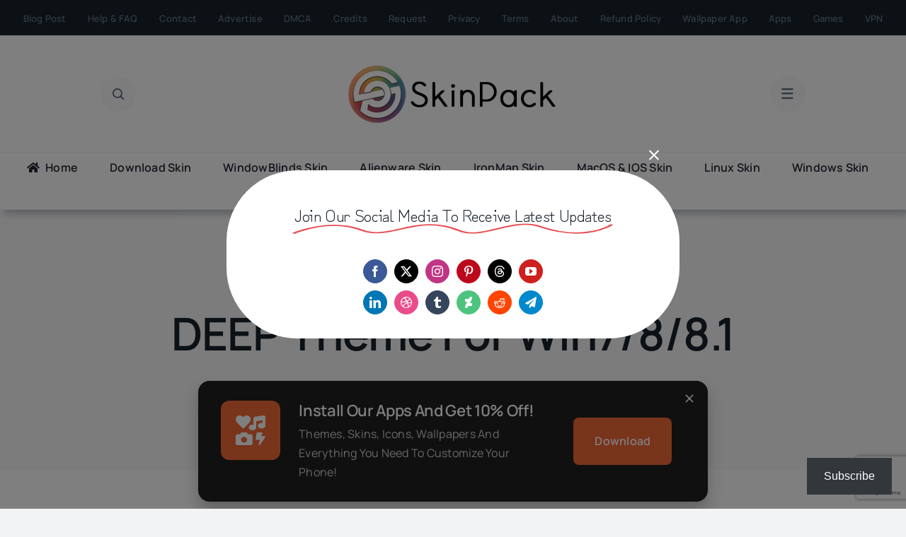

--- FILE ---
content_type: text/html; charset=utf-8
request_url: https://www.google.com/recaptcha/api2/anchor?ar=1&k=6LcuHNgqAAAAAC5DWQaU7gTWnF4sNCtBQ0e6uXMX&co=aHR0cHM6Ly9za2lucGFja3MuY29tOjQ0Mw..&hl=en&v=PoyoqOPhxBO7pBk68S4YbpHZ&size=invisible&anchor-ms=20000&execute-ms=30000&cb=1m00kbb9mzlh
body_size: 48828
content:
<!DOCTYPE HTML><html dir="ltr" lang="en"><head><meta http-equiv="Content-Type" content="text/html; charset=UTF-8">
<meta http-equiv="X-UA-Compatible" content="IE=edge">
<title>reCAPTCHA</title>
<style type="text/css">
/* cyrillic-ext */
@font-face {
  font-family: 'Roboto';
  font-style: normal;
  font-weight: 400;
  font-stretch: 100%;
  src: url(//fonts.gstatic.com/s/roboto/v48/KFO7CnqEu92Fr1ME7kSn66aGLdTylUAMa3GUBHMdazTgWw.woff2) format('woff2');
  unicode-range: U+0460-052F, U+1C80-1C8A, U+20B4, U+2DE0-2DFF, U+A640-A69F, U+FE2E-FE2F;
}
/* cyrillic */
@font-face {
  font-family: 'Roboto';
  font-style: normal;
  font-weight: 400;
  font-stretch: 100%;
  src: url(//fonts.gstatic.com/s/roboto/v48/KFO7CnqEu92Fr1ME7kSn66aGLdTylUAMa3iUBHMdazTgWw.woff2) format('woff2');
  unicode-range: U+0301, U+0400-045F, U+0490-0491, U+04B0-04B1, U+2116;
}
/* greek-ext */
@font-face {
  font-family: 'Roboto';
  font-style: normal;
  font-weight: 400;
  font-stretch: 100%;
  src: url(//fonts.gstatic.com/s/roboto/v48/KFO7CnqEu92Fr1ME7kSn66aGLdTylUAMa3CUBHMdazTgWw.woff2) format('woff2');
  unicode-range: U+1F00-1FFF;
}
/* greek */
@font-face {
  font-family: 'Roboto';
  font-style: normal;
  font-weight: 400;
  font-stretch: 100%;
  src: url(//fonts.gstatic.com/s/roboto/v48/KFO7CnqEu92Fr1ME7kSn66aGLdTylUAMa3-UBHMdazTgWw.woff2) format('woff2');
  unicode-range: U+0370-0377, U+037A-037F, U+0384-038A, U+038C, U+038E-03A1, U+03A3-03FF;
}
/* math */
@font-face {
  font-family: 'Roboto';
  font-style: normal;
  font-weight: 400;
  font-stretch: 100%;
  src: url(//fonts.gstatic.com/s/roboto/v48/KFO7CnqEu92Fr1ME7kSn66aGLdTylUAMawCUBHMdazTgWw.woff2) format('woff2');
  unicode-range: U+0302-0303, U+0305, U+0307-0308, U+0310, U+0312, U+0315, U+031A, U+0326-0327, U+032C, U+032F-0330, U+0332-0333, U+0338, U+033A, U+0346, U+034D, U+0391-03A1, U+03A3-03A9, U+03B1-03C9, U+03D1, U+03D5-03D6, U+03F0-03F1, U+03F4-03F5, U+2016-2017, U+2034-2038, U+203C, U+2040, U+2043, U+2047, U+2050, U+2057, U+205F, U+2070-2071, U+2074-208E, U+2090-209C, U+20D0-20DC, U+20E1, U+20E5-20EF, U+2100-2112, U+2114-2115, U+2117-2121, U+2123-214F, U+2190, U+2192, U+2194-21AE, U+21B0-21E5, U+21F1-21F2, U+21F4-2211, U+2213-2214, U+2216-22FF, U+2308-230B, U+2310, U+2319, U+231C-2321, U+2336-237A, U+237C, U+2395, U+239B-23B7, U+23D0, U+23DC-23E1, U+2474-2475, U+25AF, U+25B3, U+25B7, U+25BD, U+25C1, U+25CA, U+25CC, U+25FB, U+266D-266F, U+27C0-27FF, U+2900-2AFF, U+2B0E-2B11, U+2B30-2B4C, U+2BFE, U+3030, U+FF5B, U+FF5D, U+1D400-1D7FF, U+1EE00-1EEFF;
}
/* symbols */
@font-face {
  font-family: 'Roboto';
  font-style: normal;
  font-weight: 400;
  font-stretch: 100%;
  src: url(//fonts.gstatic.com/s/roboto/v48/KFO7CnqEu92Fr1ME7kSn66aGLdTylUAMaxKUBHMdazTgWw.woff2) format('woff2');
  unicode-range: U+0001-000C, U+000E-001F, U+007F-009F, U+20DD-20E0, U+20E2-20E4, U+2150-218F, U+2190, U+2192, U+2194-2199, U+21AF, U+21E6-21F0, U+21F3, U+2218-2219, U+2299, U+22C4-22C6, U+2300-243F, U+2440-244A, U+2460-24FF, U+25A0-27BF, U+2800-28FF, U+2921-2922, U+2981, U+29BF, U+29EB, U+2B00-2BFF, U+4DC0-4DFF, U+FFF9-FFFB, U+10140-1018E, U+10190-1019C, U+101A0, U+101D0-101FD, U+102E0-102FB, U+10E60-10E7E, U+1D2C0-1D2D3, U+1D2E0-1D37F, U+1F000-1F0FF, U+1F100-1F1AD, U+1F1E6-1F1FF, U+1F30D-1F30F, U+1F315, U+1F31C, U+1F31E, U+1F320-1F32C, U+1F336, U+1F378, U+1F37D, U+1F382, U+1F393-1F39F, U+1F3A7-1F3A8, U+1F3AC-1F3AF, U+1F3C2, U+1F3C4-1F3C6, U+1F3CA-1F3CE, U+1F3D4-1F3E0, U+1F3ED, U+1F3F1-1F3F3, U+1F3F5-1F3F7, U+1F408, U+1F415, U+1F41F, U+1F426, U+1F43F, U+1F441-1F442, U+1F444, U+1F446-1F449, U+1F44C-1F44E, U+1F453, U+1F46A, U+1F47D, U+1F4A3, U+1F4B0, U+1F4B3, U+1F4B9, U+1F4BB, U+1F4BF, U+1F4C8-1F4CB, U+1F4D6, U+1F4DA, U+1F4DF, U+1F4E3-1F4E6, U+1F4EA-1F4ED, U+1F4F7, U+1F4F9-1F4FB, U+1F4FD-1F4FE, U+1F503, U+1F507-1F50B, U+1F50D, U+1F512-1F513, U+1F53E-1F54A, U+1F54F-1F5FA, U+1F610, U+1F650-1F67F, U+1F687, U+1F68D, U+1F691, U+1F694, U+1F698, U+1F6AD, U+1F6B2, U+1F6B9-1F6BA, U+1F6BC, U+1F6C6-1F6CF, U+1F6D3-1F6D7, U+1F6E0-1F6EA, U+1F6F0-1F6F3, U+1F6F7-1F6FC, U+1F700-1F7FF, U+1F800-1F80B, U+1F810-1F847, U+1F850-1F859, U+1F860-1F887, U+1F890-1F8AD, U+1F8B0-1F8BB, U+1F8C0-1F8C1, U+1F900-1F90B, U+1F93B, U+1F946, U+1F984, U+1F996, U+1F9E9, U+1FA00-1FA6F, U+1FA70-1FA7C, U+1FA80-1FA89, U+1FA8F-1FAC6, U+1FACE-1FADC, U+1FADF-1FAE9, U+1FAF0-1FAF8, U+1FB00-1FBFF;
}
/* vietnamese */
@font-face {
  font-family: 'Roboto';
  font-style: normal;
  font-weight: 400;
  font-stretch: 100%;
  src: url(//fonts.gstatic.com/s/roboto/v48/KFO7CnqEu92Fr1ME7kSn66aGLdTylUAMa3OUBHMdazTgWw.woff2) format('woff2');
  unicode-range: U+0102-0103, U+0110-0111, U+0128-0129, U+0168-0169, U+01A0-01A1, U+01AF-01B0, U+0300-0301, U+0303-0304, U+0308-0309, U+0323, U+0329, U+1EA0-1EF9, U+20AB;
}
/* latin-ext */
@font-face {
  font-family: 'Roboto';
  font-style: normal;
  font-weight: 400;
  font-stretch: 100%;
  src: url(//fonts.gstatic.com/s/roboto/v48/KFO7CnqEu92Fr1ME7kSn66aGLdTylUAMa3KUBHMdazTgWw.woff2) format('woff2');
  unicode-range: U+0100-02BA, U+02BD-02C5, U+02C7-02CC, U+02CE-02D7, U+02DD-02FF, U+0304, U+0308, U+0329, U+1D00-1DBF, U+1E00-1E9F, U+1EF2-1EFF, U+2020, U+20A0-20AB, U+20AD-20C0, U+2113, U+2C60-2C7F, U+A720-A7FF;
}
/* latin */
@font-face {
  font-family: 'Roboto';
  font-style: normal;
  font-weight: 400;
  font-stretch: 100%;
  src: url(//fonts.gstatic.com/s/roboto/v48/KFO7CnqEu92Fr1ME7kSn66aGLdTylUAMa3yUBHMdazQ.woff2) format('woff2');
  unicode-range: U+0000-00FF, U+0131, U+0152-0153, U+02BB-02BC, U+02C6, U+02DA, U+02DC, U+0304, U+0308, U+0329, U+2000-206F, U+20AC, U+2122, U+2191, U+2193, U+2212, U+2215, U+FEFF, U+FFFD;
}
/* cyrillic-ext */
@font-face {
  font-family: 'Roboto';
  font-style: normal;
  font-weight: 500;
  font-stretch: 100%;
  src: url(//fonts.gstatic.com/s/roboto/v48/KFO7CnqEu92Fr1ME7kSn66aGLdTylUAMa3GUBHMdazTgWw.woff2) format('woff2');
  unicode-range: U+0460-052F, U+1C80-1C8A, U+20B4, U+2DE0-2DFF, U+A640-A69F, U+FE2E-FE2F;
}
/* cyrillic */
@font-face {
  font-family: 'Roboto';
  font-style: normal;
  font-weight: 500;
  font-stretch: 100%;
  src: url(//fonts.gstatic.com/s/roboto/v48/KFO7CnqEu92Fr1ME7kSn66aGLdTylUAMa3iUBHMdazTgWw.woff2) format('woff2');
  unicode-range: U+0301, U+0400-045F, U+0490-0491, U+04B0-04B1, U+2116;
}
/* greek-ext */
@font-face {
  font-family: 'Roboto';
  font-style: normal;
  font-weight: 500;
  font-stretch: 100%;
  src: url(//fonts.gstatic.com/s/roboto/v48/KFO7CnqEu92Fr1ME7kSn66aGLdTylUAMa3CUBHMdazTgWw.woff2) format('woff2');
  unicode-range: U+1F00-1FFF;
}
/* greek */
@font-face {
  font-family: 'Roboto';
  font-style: normal;
  font-weight: 500;
  font-stretch: 100%;
  src: url(//fonts.gstatic.com/s/roboto/v48/KFO7CnqEu92Fr1ME7kSn66aGLdTylUAMa3-UBHMdazTgWw.woff2) format('woff2');
  unicode-range: U+0370-0377, U+037A-037F, U+0384-038A, U+038C, U+038E-03A1, U+03A3-03FF;
}
/* math */
@font-face {
  font-family: 'Roboto';
  font-style: normal;
  font-weight: 500;
  font-stretch: 100%;
  src: url(//fonts.gstatic.com/s/roboto/v48/KFO7CnqEu92Fr1ME7kSn66aGLdTylUAMawCUBHMdazTgWw.woff2) format('woff2');
  unicode-range: U+0302-0303, U+0305, U+0307-0308, U+0310, U+0312, U+0315, U+031A, U+0326-0327, U+032C, U+032F-0330, U+0332-0333, U+0338, U+033A, U+0346, U+034D, U+0391-03A1, U+03A3-03A9, U+03B1-03C9, U+03D1, U+03D5-03D6, U+03F0-03F1, U+03F4-03F5, U+2016-2017, U+2034-2038, U+203C, U+2040, U+2043, U+2047, U+2050, U+2057, U+205F, U+2070-2071, U+2074-208E, U+2090-209C, U+20D0-20DC, U+20E1, U+20E5-20EF, U+2100-2112, U+2114-2115, U+2117-2121, U+2123-214F, U+2190, U+2192, U+2194-21AE, U+21B0-21E5, U+21F1-21F2, U+21F4-2211, U+2213-2214, U+2216-22FF, U+2308-230B, U+2310, U+2319, U+231C-2321, U+2336-237A, U+237C, U+2395, U+239B-23B7, U+23D0, U+23DC-23E1, U+2474-2475, U+25AF, U+25B3, U+25B7, U+25BD, U+25C1, U+25CA, U+25CC, U+25FB, U+266D-266F, U+27C0-27FF, U+2900-2AFF, U+2B0E-2B11, U+2B30-2B4C, U+2BFE, U+3030, U+FF5B, U+FF5D, U+1D400-1D7FF, U+1EE00-1EEFF;
}
/* symbols */
@font-face {
  font-family: 'Roboto';
  font-style: normal;
  font-weight: 500;
  font-stretch: 100%;
  src: url(//fonts.gstatic.com/s/roboto/v48/KFO7CnqEu92Fr1ME7kSn66aGLdTylUAMaxKUBHMdazTgWw.woff2) format('woff2');
  unicode-range: U+0001-000C, U+000E-001F, U+007F-009F, U+20DD-20E0, U+20E2-20E4, U+2150-218F, U+2190, U+2192, U+2194-2199, U+21AF, U+21E6-21F0, U+21F3, U+2218-2219, U+2299, U+22C4-22C6, U+2300-243F, U+2440-244A, U+2460-24FF, U+25A0-27BF, U+2800-28FF, U+2921-2922, U+2981, U+29BF, U+29EB, U+2B00-2BFF, U+4DC0-4DFF, U+FFF9-FFFB, U+10140-1018E, U+10190-1019C, U+101A0, U+101D0-101FD, U+102E0-102FB, U+10E60-10E7E, U+1D2C0-1D2D3, U+1D2E0-1D37F, U+1F000-1F0FF, U+1F100-1F1AD, U+1F1E6-1F1FF, U+1F30D-1F30F, U+1F315, U+1F31C, U+1F31E, U+1F320-1F32C, U+1F336, U+1F378, U+1F37D, U+1F382, U+1F393-1F39F, U+1F3A7-1F3A8, U+1F3AC-1F3AF, U+1F3C2, U+1F3C4-1F3C6, U+1F3CA-1F3CE, U+1F3D4-1F3E0, U+1F3ED, U+1F3F1-1F3F3, U+1F3F5-1F3F7, U+1F408, U+1F415, U+1F41F, U+1F426, U+1F43F, U+1F441-1F442, U+1F444, U+1F446-1F449, U+1F44C-1F44E, U+1F453, U+1F46A, U+1F47D, U+1F4A3, U+1F4B0, U+1F4B3, U+1F4B9, U+1F4BB, U+1F4BF, U+1F4C8-1F4CB, U+1F4D6, U+1F4DA, U+1F4DF, U+1F4E3-1F4E6, U+1F4EA-1F4ED, U+1F4F7, U+1F4F9-1F4FB, U+1F4FD-1F4FE, U+1F503, U+1F507-1F50B, U+1F50D, U+1F512-1F513, U+1F53E-1F54A, U+1F54F-1F5FA, U+1F610, U+1F650-1F67F, U+1F687, U+1F68D, U+1F691, U+1F694, U+1F698, U+1F6AD, U+1F6B2, U+1F6B9-1F6BA, U+1F6BC, U+1F6C6-1F6CF, U+1F6D3-1F6D7, U+1F6E0-1F6EA, U+1F6F0-1F6F3, U+1F6F7-1F6FC, U+1F700-1F7FF, U+1F800-1F80B, U+1F810-1F847, U+1F850-1F859, U+1F860-1F887, U+1F890-1F8AD, U+1F8B0-1F8BB, U+1F8C0-1F8C1, U+1F900-1F90B, U+1F93B, U+1F946, U+1F984, U+1F996, U+1F9E9, U+1FA00-1FA6F, U+1FA70-1FA7C, U+1FA80-1FA89, U+1FA8F-1FAC6, U+1FACE-1FADC, U+1FADF-1FAE9, U+1FAF0-1FAF8, U+1FB00-1FBFF;
}
/* vietnamese */
@font-face {
  font-family: 'Roboto';
  font-style: normal;
  font-weight: 500;
  font-stretch: 100%;
  src: url(//fonts.gstatic.com/s/roboto/v48/KFO7CnqEu92Fr1ME7kSn66aGLdTylUAMa3OUBHMdazTgWw.woff2) format('woff2');
  unicode-range: U+0102-0103, U+0110-0111, U+0128-0129, U+0168-0169, U+01A0-01A1, U+01AF-01B0, U+0300-0301, U+0303-0304, U+0308-0309, U+0323, U+0329, U+1EA0-1EF9, U+20AB;
}
/* latin-ext */
@font-face {
  font-family: 'Roboto';
  font-style: normal;
  font-weight: 500;
  font-stretch: 100%;
  src: url(//fonts.gstatic.com/s/roboto/v48/KFO7CnqEu92Fr1ME7kSn66aGLdTylUAMa3KUBHMdazTgWw.woff2) format('woff2');
  unicode-range: U+0100-02BA, U+02BD-02C5, U+02C7-02CC, U+02CE-02D7, U+02DD-02FF, U+0304, U+0308, U+0329, U+1D00-1DBF, U+1E00-1E9F, U+1EF2-1EFF, U+2020, U+20A0-20AB, U+20AD-20C0, U+2113, U+2C60-2C7F, U+A720-A7FF;
}
/* latin */
@font-face {
  font-family: 'Roboto';
  font-style: normal;
  font-weight: 500;
  font-stretch: 100%;
  src: url(//fonts.gstatic.com/s/roboto/v48/KFO7CnqEu92Fr1ME7kSn66aGLdTylUAMa3yUBHMdazQ.woff2) format('woff2');
  unicode-range: U+0000-00FF, U+0131, U+0152-0153, U+02BB-02BC, U+02C6, U+02DA, U+02DC, U+0304, U+0308, U+0329, U+2000-206F, U+20AC, U+2122, U+2191, U+2193, U+2212, U+2215, U+FEFF, U+FFFD;
}
/* cyrillic-ext */
@font-face {
  font-family: 'Roboto';
  font-style: normal;
  font-weight: 900;
  font-stretch: 100%;
  src: url(//fonts.gstatic.com/s/roboto/v48/KFO7CnqEu92Fr1ME7kSn66aGLdTylUAMa3GUBHMdazTgWw.woff2) format('woff2');
  unicode-range: U+0460-052F, U+1C80-1C8A, U+20B4, U+2DE0-2DFF, U+A640-A69F, U+FE2E-FE2F;
}
/* cyrillic */
@font-face {
  font-family: 'Roboto';
  font-style: normal;
  font-weight: 900;
  font-stretch: 100%;
  src: url(//fonts.gstatic.com/s/roboto/v48/KFO7CnqEu92Fr1ME7kSn66aGLdTylUAMa3iUBHMdazTgWw.woff2) format('woff2');
  unicode-range: U+0301, U+0400-045F, U+0490-0491, U+04B0-04B1, U+2116;
}
/* greek-ext */
@font-face {
  font-family: 'Roboto';
  font-style: normal;
  font-weight: 900;
  font-stretch: 100%;
  src: url(//fonts.gstatic.com/s/roboto/v48/KFO7CnqEu92Fr1ME7kSn66aGLdTylUAMa3CUBHMdazTgWw.woff2) format('woff2');
  unicode-range: U+1F00-1FFF;
}
/* greek */
@font-face {
  font-family: 'Roboto';
  font-style: normal;
  font-weight: 900;
  font-stretch: 100%;
  src: url(//fonts.gstatic.com/s/roboto/v48/KFO7CnqEu92Fr1ME7kSn66aGLdTylUAMa3-UBHMdazTgWw.woff2) format('woff2');
  unicode-range: U+0370-0377, U+037A-037F, U+0384-038A, U+038C, U+038E-03A1, U+03A3-03FF;
}
/* math */
@font-face {
  font-family: 'Roboto';
  font-style: normal;
  font-weight: 900;
  font-stretch: 100%;
  src: url(//fonts.gstatic.com/s/roboto/v48/KFO7CnqEu92Fr1ME7kSn66aGLdTylUAMawCUBHMdazTgWw.woff2) format('woff2');
  unicode-range: U+0302-0303, U+0305, U+0307-0308, U+0310, U+0312, U+0315, U+031A, U+0326-0327, U+032C, U+032F-0330, U+0332-0333, U+0338, U+033A, U+0346, U+034D, U+0391-03A1, U+03A3-03A9, U+03B1-03C9, U+03D1, U+03D5-03D6, U+03F0-03F1, U+03F4-03F5, U+2016-2017, U+2034-2038, U+203C, U+2040, U+2043, U+2047, U+2050, U+2057, U+205F, U+2070-2071, U+2074-208E, U+2090-209C, U+20D0-20DC, U+20E1, U+20E5-20EF, U+2100-2112, U+2114-2115, U+2117-2121, U+2123-214F, U+2190, U+2192, U+2194-21AE, U+21B0-21E5, U+21F1-21F2, U+21F4-2211, U+2213-2214, U+2216-22FF, U+2308-230B, U+2310, U+2319, U+231C-2321, U+2336-237A, U+237C, U+2395, U+239B-23B7, U+23D0, U+23DC-23E1, U+2474-2475, U+25AF, U+25B3, U+25B7, U+25BD, U+25C1, U+25CA, U+25CC, U+25FB, U+266D-266F, U+27C0-27FF, U+2900-2AFF, U+2B0E-2B11, U+2B30-2B4C, U+2BFE, U+3030, U+FF5B, U+FF5D, U+1D400-1D7FF, U+1EE00-1EEFF;
}
/* symbols */
@font-face {
  font-family: 'Roboto';
  font-style: normal;
  font-weight: 900;
  font-stretch: 100%;
  src: url(//fonts.gstatic.com/s/roboto/v48/KFO7CnqEu92Fr1ME7kSn66aGLdTylUAMaxKUBHMdazTgWw.woff2) format('woff2');
  unicode-range: U+0001-000C, U+000E-001F, U+007F-009F, U+20DD-20E0, U+20E2-20E4, U+2150-218F, U+2190, U+2192, U+2194-2199, U+21AF, U+21E6-21F0, U+21F3, U+2218-2219, U+2299, U+22C4-22C6, U+2300-243F, U+2440-244A, U+2460-24FF, U+25A0-27BF, U+2800-28FF, U+2921-2922, U+2981, U+29BF, U+29EB, U+2B00-2BFF, U+4DC0-4DFF, U+FFF9-FFFB, U+10140-1018E, U+10190-1019C, U+101A0, U+101D0-101FD, U+102E0-102FB, U+10E60-10E7E, U+1D2C0-1D2D3, U+1D2E0-1D37F, U+1F000-1F0FF, U+1F100-1F1AD, U+1F1E6-1F1FF, U+1F30D-1F30F, U+1F315, U+1F31C, U+1F31E, U+1F320-1F32C, U+1F336, U+1F378, U+1F37D, U+1F382, U+1F393-1F39F, U+1F3A7-1F3A8, U+1F3AC-1F3AF, U+1F3C2, U+1F3C4-1F3C6, U+1F3CA-1F3CE, U+1F3D4-1F3E0, U+1F3ED, U+1F3F1-1F3F3, U+1F3F5-1F3F7, U+1F408, U+1F415, U+1F41F, U+1F426, U+1F43F, U+1F441-1F442, U+1F444, U+1F446-1F449, U+1F44C-1F44E, U+1F453, U+1F46A, U+1F47D, U+1F4A3, U+1F4B0, U+1F4B3, U+1F4B9, U+1F4BB, U+1F4BF, U+1F4C8-1F4CB, U+1F4D6, U+1F4DA, U+1F4DF, U+1F4E3-1F4E6, U+1F4EA-1F4ED, U+1F4F7, U+1F4F9-1F4FB, U+1F4FD-1F4FE, U+1F503, U+1F507-1F50B, U+1F50D, U+1F512-1F513, U+1F53E-1F54A, U+1F54F-1F5FA, U+1F610, U+1F650-1F67F, U+1F687, U+1F68D, U+1F691, U+1F694, U+1F698, U+1F6AD, U+1F6B2, U+1F6B9-1F6BA, U+1F6BC, U+1F6C6-1F6CF, U+1F6D3-1F6D7, U+1F6E0-1F6EA, U+1F6F0-1F6F3, U+1F6F7-1F6FC, U+1F700-1F7FF, U+1F800-1F80B, U+1F810-1F847, U+1F850-1F859, U+1F860-1F887, U+1F890-1F8AD, U+1F8B0-1F8BB, U+1F8C0-1F8C1, U+1F900-1F90B, U+1F93B, U+1F946, U+1F984, U+1F996, U+1F9E9, U+1FA00-1FA6F, U+1FA70-1FA7C, U+1FA80-1FA89, U+1FA8F-1FAC6, U+1FACE-1FADC, U+1FADF-1FAE9, U+1FAF0-1FAF8, U+1FB00-1FBFF;
}
/* vietnamese */
@font-face {
  font-family: 'Roboto';
  font-style: normal;
  font-weight: 900;
  font-stretch: 100%;
  src: url(//fonts.gstatic.com/s/roboto/v48/KFO7CnqEu92Fr1ME7kSn66aGLdTylUAMa3OUBHMdazTgWw.woff2) format('woff2');
  unicode-range: U+0102-0103, U+0110-0111, U+0128-0129, U+0168-0169, U+01A0-01A1, U+01AF-01B0, U+0300-0301, U+0303-0304, U+0308-0309, U+0323, U+0329, U+1EA0-1EF9, U+20AB;
}
/* latin-ext */
@font-face {
  font-family: 'Roboto';
  font-style: normal;
  font-weight: 900;
  font-stretch: 100%;
  src: url(//fonts.gstatic.com/s/roboto/v48/KFO7CnqEu92Fr1ME7kSn66aGLdTylUAMa3KUBHMdazTgWw.woff2) format('woff2');
  unicode-range: U+0100-02BA, U+02BD-02C5, U+02C7-02CC, U+02CE-02D7, U+02DD-02FF, U+0304, U+0308, U+0329, U+1D00-1DBF, U+1E00-1E9F, U+1EF2-1EFF, U+2020, U+20A0-20AB, U+20AD-20C0, U+2113, U+2C60-2C7F, U+A720-A7FF;
}
/* latin */
@font-face {
  font-family: 'Roboto';
  font-style: normal;
  font-weight: 900;
  font-stretch: 100%;
  src: url(//fonts.gstatic.com/s/roboto/v48/KFO7CnqEu92Fr1ME7kSn66aGLdTylUAMa3yUBHMdazQ.woff2) format('woff2');
  unicode-range: U+0000-00FF, U+0131, U+0152-0153, U+02BB-02BC, U+02C6, U+02DA, U+02DC, U+0304, U+0308, U+0329, U+2000-206F, U+20AC, U+2122, U+2191, U+2193, U+2212, U+2215, U+FEFF, U+FFFD;
}

</style>
<link rel="stylesheet" type="text/css" href="https://www.gstatic.com/recaptcha/releases/PoyoqOPhxBO7pBk68S4YbpHZ/styles__ltr.css">
<script nonce="-Lxnm8kyhJGbxe-7XML6Jg" type="text/javascript">window['__recaptcha_api'] = 'https://www.google.com/recaptcha/api2/';</script>
<script type="text/javascript" src="https://www.gstatic.com/recaptcha/releases/PoyoqOPhxBO7pBk68S4YbpHZ/recaptcha__en.js" nonce="-Lxnm8kyhJGbxe-7XML6Jg">
      
    </script></head>
<body><div id="rc-anchor-alert" class="rc-anchor-alert"></div>
<input type="hidden" id="recaptcha-token" value="[base64]">
<script type="text/javascript" nonce="-Lxnm8kyhJGbxe-7XML6Jg">
      recaptcha.anchor.Main.init("[\x22ainput\x22,[\x22bgdata\x22,\x22\x22,\[base64]/[base64]/[base64]/KE4oMTI0LHYsdi5HKSxMWihsLHYpKTpOKDEyNCx2LGwpLFYpLHYpLFQpKSxGKDE3MSx2KX0scjc9ZnVuY3Rpb24obCl7cmV0dXJuIGx9LEM9ZnVuY3Rpb24obCxWLHYpe04odixsLFYpLFZbYWtdPTI3OTZ9LG49ZnVuY3Rpb24obCxWKXtWLlg9KChWLlg/[base64]/[base64]/[base64]/[base64]/[base64]/[base64]/[base64]/[base64]/[base64]/[base64]/[base64]\\u003d\x22,\[base64]\x22,\x22LWw5WMOAeRDCg8K7wrTDnMKQw6LCpMOQMsK7fMOSfsOFE8OSwoB+wozCiibCv11pb3nCvsKWb3nDpjIKZnLDkmE6wqEMBMKrQFDCrQhewqEnwpPCqgHDr8ODw5xmw7oIw44ddwvDm8OWwo1jW1hTwq/[base64]/[base64]/[base64]/Ci8O/w6TDrMOAJ8K/H8O5w4zCmzfCrMK7w7VManFUwp7DjsOHSMOJNsKcJMKvwrgfAl4UZzpcQ3zDhhHDiGzCp8Kbwr/CglPDgsOYSsKLZ8O9CzYbwrovDk8Lwr4Swq3Cg8OzwphtR3rDg8O5wpvCqUXDt8Olwpp1eMOwwopuGcOMXT/CuQVLwpdlRn3DuD7CmTvCisOtP8K1MW7DrMOewojDjkZVw4bCjcOWwpTCqMOnV8KgN0ldN8Kfw7hoCzbCpVXCnHbDrcOpBF0mwplrUAFpfsK2wpXCvsOKQVDCnx09WCwwKn/DlWsILDbDu2zDqBpyDF/Cu8OjwpjDqsKIwqjCi3UYw4nCj8KEwpcIDcOqV8K/[base64]/[base64]/CvsKdElJsw5cZwr8kw6oQw6N5HcOkJx7CisOEOsOJdkldw4HCjA/Cv8Otw4h5wogFZ8OBw61Cw6RcwobDucOzwqMaDWR/w5XDtsKiYsK3WxPCkBtUwrvDh8KIwrMfKxhdwobDrsOgTE9FwqvDv8KPZcOaw5zCjVdac23CrcOzWsKWw7XDlg3CpsOZwpDCusOgSHh/QMKhwr0DwqzCo8KGwqDCjh3DlsKGwpA/WMOPwoVAMsKhwpVMKcKnK8KTw7hUEsKJFcOowqLDp0Mfw4dOwqcvwoA+NsOXw7xyw4ofw4Bswr/CnsOrwq10BFnDvcK9w7xVRsKQw44zwrQDw57CklzCqUpdwqbDj8Ojw4Zww5U2CcKma8KTw4HCkQ7CuHLDmVHDgcKeY8OdQMKrAsKCFcOpw5JTw7rCh8Kkw4TCssOyw6fDnMOrbjUtw4tZf8OcER/DoMKeWwbDgzM1fsKpNcK3UMKfw69Qw64ow6Bxw5RlPl0oThnCn1UrwrDDlMKPRyjDuCLDgsO2woNMwqPDtG/CtcODGcKQFA0pK8Orc8KHGBPDlDnDinhEQcKAw5TDq8Kiwr/DoTTDnMONw7vDtUDCmiJDw5I4w5Qvwo9Sw4bDvcKWw4DDvcOZwrMJZAUCAFLCnMOAwoYlVcOSTktNw5QVw7/DoMKPwqwSwpF0w6jClMOzw77CpcOWw5cHCVDDqmrCuhkQw7Q8w79uw6bDqkNwwp0uR8KKf8O1wo7CkTZ/cMKkBsOrwrh8w6J5w78Mw4jDp1gdw7ZMbQl/C8K3b8OywrrCtGccWMKdC20OeXx1EUIzw4LClMOsw5Vyw4IQaDARXsKJw4VAw5k5wqjCnixyw7TChkMVwpnCmzdsXCQeTS5STxFOw78TV8KcQcKqA0rDrEPCrMKZw4sPCB3Dm0RDwpPDu8KQwoTDl8Kfw5nDkcOxw74bw7/CiQnCn8KObMOrwoVhw7xBw6sUKsOeSHfDlzlYw6nCi8Oua3fChRQfw6MtPMKkw5vDhHPDssKyQC7CucKJTVrCncO2LBjDmh/[base64]/wpweT0QgJMKJRsKLwq7DggzDjcOxwqPCsi3DgxvDnMK+A8O2wohtW8KbXsKsSz3DhcORwrvDnG1AwoDDkcKHXh/DiMKAwpTDjk3ChsO3bXdqwpB3KsOmwpwyw7DDtiPDmh81VcOKwporEcKXQXHDsytRwrfDusO1L8Kcw7DCgxDDv8KsAWvCmnrDgcODH8OoZMOLwpfDpsKfGcOiwo/Ch8KPwp7DnR3Dt8OHUHxrbhXCoVQkw70/w71pwpTCuF1zcsKjOcKtUMODwqF3HMOgwqbCrMO0EwjDrsOsw7EiCcOHSxdiw5NEEcOtFTQRTwQww6kFGDFIEsKUQsK0UsKiwovDm8KmwqVDwoRoL8OpwqtPYG00wpTDuHc0G8OWK14cw6XDssKPw6Fkw7TCtsKsZsOyw6XDpgnCrMOGJMOSw4TDp0HCuy/CuMOEwrc/wonDi3zCi8O/UMO3PkvDhMOAC8KKAsOIw6Qkw7hGw5gfTkTCo3HChSvCnMOLAV1YGyTCt0kPwrQhZl7CocK4Q1wdK8K0w5htw7LCtXjDt8KGw4lYw53DicOWwq1hD8OBwqluw6zDocOBcknCsyvDnMOswqlEUFTCoMOrHFPDkMKDX8OeewEXK8KQwojDiMOsMRfCjsKCw4sHd1/CqMOFcy3DtsKdcB7Ds8K7w5NqwrfDpmfDuwoOw5kQFMKjwqJ4w75OaMO8LWo1NFIfUMOaeF0fa8O1w7UMU2PChkDCpQ03UTFAw7TCtMK9aMKAw795PMKMwqY3cyDClVfCp0dQwqxdw7TCthjCpcKkw63DhyTCn0rCrBUAI8O0LMKFwognEnTDv8KvEMKvwp7CkjQLw4/DkMKEfQBSwqELV8KDw7RVw5jDmiXDulvDhn7DpSAjw4JJLErCsjXDmcKnw5tzdzbDo8KIaQcawqDDlcKRwoDCqhVBZcKGwoF5w4M3P8OjAcOTR8KXwpw+NMOBIMKVTMOlw53CicKfXEgHdCYtJwV+wqFhwoPDmsOqS8OxSwfDqMKhYWAQXMODGMOww7zCq8OeQhllw7/CnCTDqUfCnsOowqTDpztcwrY6M37DhmbDj8K8w7lhEDJ7eSfDpQTCuz/CiMOYSsK9wrPDkicMwp7DlMKnC8KiBMO/wrxzD8O5MVgZCsOXwp9CdCtJXMOcwodXFDhxw5bDkHIww4LDmsKPOsOVZjrDmW08W07DiAZVX8OtfsO+AsOBw47CrsK2KisrdMKEUhfDjsK7wrJiSFQ3UsOICgkwwpDCvMKLAMKMIMKMw6fCjsO9bMKNGMKSw4DCuMOTwoxTw6PCnX4nayNbMsOVRsKCNW3DjcO/wpF+GhNPw4DCh8OnHsKXBGPCo8OFUHN2wrgyVsKEDcKDwpwww5AqNsOCw7lBwpw9wofDjcOkOWpdA8OuaBrCoGDCn8O+wqxGwps1wrk0w4zDnMORw5vDkFbDjBPDq8OCaMOOEBtFFGPDjAzChMKNA3QNahJ5e33CjjZ0cQ0Cw5/Ci8KiLsKNJhgWw7vCmEPDmQ/Du8OJw6jCkjAlacOxwpUwV8KScVfChlDDsMKOwqV+woHDiXfCo8Ozck0Zw5jDgMONScO0MMO9wrfDvkvCkU4lQkPCpMOawovDvcKrPyrDmcO/wrDCskRQdEvCm8OJIMKUMkTDjsOSJMOvOkzDi8ODX8KeYQnDtcK6McOFw5Bww71AwqHCq8OHMcKBw7k1w7pUVE/ClMO9TMKhwrbDsMO+wqd4w5HCocOGeAA5wobDn8Ogw5pMworDvMK9w4lCwqzCp2rCoVx0ckRGw782w6zCvjHDnmfClXxAUWcKScOoM8OxwqPCqxvDiQXDncO+XV1/c8KLAXIdw4AuBDcBw7ZmwpHCicKowrbDvcKAT3d4w5PCgcOxw7RGCMK6I1HCq8ORw60zw5IKZT/DosOYIAFaKg/CrB/[base64]/[base64]/[base64]/wqjClm/DjGXDhlUjRsKacMKsw5p3FmvDmWNTw6kpwqDCkgQzwr7CoCXCjGQdZG/DnA3DomUlw75wPsKDCcOdfk3DpsO6w4LChMKkwq3CksOUOcK/OcOqwo9hw47DtsOcwq9Aw6PDvMKMVVnDry5swqrClQHDrF7CjsKcwqNsw7TCvGnCkiRGM8O2w47CmcOIBS3CkMOcwpkPw5bChhjCgMOadsOAwo/DnMKgwp0KHMOJPsOnw7nDownCjcO9wqbCgmPDnzQKWsOmQcKKB8K/w5gjwoLDvSdsFMODw6/Cn3wYO8OOwoDDpcO9KcKjw5/CgcObw7h2fytvwpUVUMKsw6rDpVsSw6jDkWzCkSbCpcKtwphMNMKGwoMXcAofw4LDrmxNU3FOZMKJWsKDSQTCkm/Cpl4NPTY0w5zCo341DcKBDMOkcVbDrX5GPsK5w4UjZsOJwpBQfcK7worCo2sHXH5lNjwAX8KgwrLDoMKeaMKaw4hUw6/CsTvDnQpuw4vDhFTCl8KCwoo7woDDkFPCmmdNwog4w6LCoxIBwpp7w7PCtlXCqjAPLmRrFxhwwoLCp8OWMcKNXmIQIcOXwqrClMOEw4PCisOBw510OXrDlHs7w48RVMOAwprDh0vDgsKgw4U/w6HCiMKOYBrDpsKZw7/[base64]/[base64]/DiMOQOcKWDMOsWsKcw5TClMOUwrQpw74hw6XCi2pEam19woPCj8KMwrVOwqEbUXsIwo/DtFrDqcKyY0HCi8O+w67Co3LClH7DmMOtLsOpasOCb8KvwpVgwo5ZNE/ClcOOJcOqCyUJTsKafsO2w5HCrMOiwoBYIG3Dn8Oiw6hAEMKnw5fDvA7Ds096wrtww68rwrfCg2xqw5LDiVvDncOvblUEEmsMw6DDmXQvw5RaGwM0WC13wq53wqLCtD3DuzrCo2V/[base64]/Cp8Kgw6vDmhvDksO5w7HDiMK3fMKVw77DphgaK8Osw7R6G0EHwonCmDPDqXYXEnHChA3DonFfNMOdFzQUwqg+wq59woTDmBnDskjCu8OkfjJgYsO3RT/DsHMrBA03wo3DisOSMDFGRMKnTMKiw5Ngw4rDkMO6wqdVGAVKKlh/SMOSY8KTBsOeLUPCjH/DgGnDrG1QCW45wqlFR0rDqnxPC8KPwqtWcMKOw6QVwq1Qw5fDj8OkwqTDsxLDsWHCiThOw6opwpvDoMOTw5TCuyEAwqPDr1XCjcKIw7Ufw6/Cu0rDqjVEaGcPOwjCo8KkwrRWwrzDoSjDvcOPwq4ZwpDDjcKLYcOEMsOxKWfCl3c5wrTCpsKmwrbCmMOUWMKqewQFwoggHUzCmMKwwqpcwp/[base64]/w6nDrMKQwpF0fy4swrHCvTlHYyfCnMOxf0xcwpTDjMOjwrclQ8K2EEloQMKXGMKgwo/CtsKdOMK8wp/DkcK6UcK0H8OdHCZJw4xJUBQCHsOEemQsVRLDqsOhw58reXF9OsKsw4LCiRQ9M1p2HMKpw5PCocObwq/DlsKMDcO4w4PDrcKETTzCrMOBw7jCh8KOwqBJWsOOwpfDnVzDgwDDh8ORw7fDlCjDsVw+FnUpw5UYM8OKCsKfw6V9w64vwpHDusOVw7sxw4HDuF0Jw54KXcKJCzjCkS9Kw40BwrJfRETDlhI8w7MhKsOvw5YlCMKBwok3w5NtYsK6c3g3J8K/PsO7YkoiwrNaQVXCgMOJA8K5wrjCtxrCpkvCt8Oow6zDiFJCYMOFw53CisOIMMOvwrFBw5rDsMOhf8KUYMOzw6bDiMOvGkkawqoEdMK/F8OSw7TDnsKhOg5tRsKoRcOww4EuwpLDpcOgCsKSbsKUKEjDisK5wpBNc8KLERFPM8O2w4x4wqsgd8OCI8O+w4JZwog2woHDjcOseRDDlcKswplIKDbDvMO/D8OkRUjCsw3CjsOIaWwTIMK/KsK2HjVuUsOvEMOCecKdBcO6UiM3BnUvZ8OxIxoIQhrDtlVnw61dTl5CQ8OqYU7CvVF9w5t0w7h/U3R1w5vCp8KuZHZxwpZPw5Ngw6vDvB/DgV/[base64]/[base64]/AzXCvXvChD3CuXjCusOGS8OUH8OQwpLCssK/[base64]/CtncJcHLDsHAgwrDCvG7DiTY8UjDDjj9XA8KUw48ZGAnCusOyFMKhwrnCqcKIwqDDrMOOwqEZwrRQwpnCsQZ2I0cyCMKnwo5ow7dgwrQjwoLCmsO0OMK4AsOgUVZsf348w61ZDcKLLMOcTsO3w7M0w4EMw7zCtVZ7VcO7w5zDpMK+woAZwpvCsk/DsMOxbcKRIFIRXGTDp8OGw7vDqcKawq/[base64]/DqMKNccKNw7/[base64]/O2MBw77Di8OZwrR9UsKnTcOAwr47w50QfcKtw6c1wprCg8OsNRXCq8Krw7I5wr5xw5XDvcK1DFEeG8OlA8KwTXLDpQPDt8KfwqoEw5I7wp3Cm3o3bnfCtMK5wqXDvMKdwr/CryIBAUUAw4Mmw63CuUh2B2bCiVvDssObwoDDvivCm8O0K27CnMKvaznDj8Ofw68rdsOdw57CqkPCu8OVNcKNcMKMwqbCklLCqcK/UcOKw6HDlwxxw5VUaMOqwobDkV0DwqU2wqDDnWHDoDoow6XCiXLCgCENFsKMZDXCpVNbYsKeN1c/[base64]/XVdVw4PCosOWw4RAw63CtsKcCsOrOD8Mwq9Hfi5Gwq5qw6fCoyvDvHDCrcKiwoDCp8KDSzzDncK/UEpiw53Cjigmwpk5ew1Ow77DnsORw4/DqsK3Z8KVwrvChsO9WMOIXcO0F8OnwrUkQ8OFGcK5NMOaRUnCiHDCqUjCsMOFPhjClcKwe1TDlcOkFcKMQsKRFMOiwoTDiB7DjsOXwqNOP8KbcsOuOUU9ecO5woHCl8Kww6VFwoDDtDjDhMOMPzbDvMKxeUVqwo/DicKcwocswpvCnG/CmMO7w4l9wrHDrsKJCsKfw5QfeHk7DX/DosKWAcOIwpLCkHLDpcKowp3CocO9wpzDlC4CAiLCnC7ClmAeQCRywrQxeMOZDxN2w4DCqAvDhFPCi8KlJMOowrgwc8O0wqHCm2TDigQBw5LCp8KTdFUkwpLCpk03JMKyJkDCnMOyZsOqw5gewqtbw5kSwpvCtBTCu8KXw5Y5w6jDlsK6w6huWzzDhS3CgcO9woJNw6/[base64]/[base64]/Ol3DoBkjw4c8wrfCsUxGwr5oaSrCncKPw5vCmHzDtcKcwrJdYMOgaMKRX048wqrDl3DCo8KtUGN4XiEdXA7Cu1wob1oEw78ZTUE3VcK5w64Nwq7CtcKPw5fDoMOuExIuwojCg8OUCEUmw6fDlnoRMMKgB394ZwzDrsKSw5/[base64]/Dg8Oxw7DCqsOiw50Jwo7DgCdxwqPCo8OMNsKcwoEKw4LCmi3DvMO4HStyRcKqwpULalsew4oZFkwEGMO/[base64]/Dqh93w4XDpyglIsOew5kcwpjChybDgCjDt8K8w6p9N15zUcOWZkXDncODA17DhcOLw5wTwrtuC8KrwolMcsKsSndBasOwwrfDjmF4w5nCjTjDo03CjS7DoMKnwqwnw4/CmwvCuw99w6oiwqfDncOhwrZSRVXDjcK0VDVsS1NmwphVEivClsOZXsKkJW94wo16w6J/[base64]/DukHDuMKgwo7ClnbCmRnCicOvW8OMYcKOwoEYwoJWH8OMwrwTXcKQwp8xw4TCrBnDmX9tfjnCuQA5C8OcwrrDusOZAE/CpAdEwqoRw6gBwpDDiB0neFPDh8KQwpQbw6bCosK0w6NnEFtPwrfCpMO1wr/DmsOHwpYdd8OUw47DrcKwZcODBcO4PQV9K8Olw57CrgpYwqPDgEtuw6hqw6fDvSF/[base64]/[base64]/wqjCg3YfVMKZwr1sEMOIwoApdUNiw53Dm8K4FcK1w4nDscK7PMKSOF7DkMOUwrpEwobDpsKgwoLCqsK9e8OFUTUzw61KRcOKOMKKZQcNw4Q2MTzCqEEEbAgHwp/Ct8Omwp9nwp/DvcOFdiLCqQrCgsKAN8OZw6TCiDHCkMOfMsKQA8OsQS8nw54dGcKJHsO8bMK6w7zCu3LCv8KhwpRpK8OAOx/Dj0YNw4YgSMOobhZjLsO9wpJxal3CuUjDnVLCky/CtjdZwrAHw5PDiyvCizkTwp5Uw53DszPDksO5SHnCpFDDl8O3wp3DvcKOPU7DosKEw6kFwrLDvcKLw7rDiCMXGm4aw7tPwrwzVgfDlx4Vw4jDssOTKyhaG8KnwpnDs14kw6UhRMKvwpYDXX/CsXvDnsOjSsKSd1EIGsKswpYrwoXCnRVqF00iDD17w7XDhAgaw7kVw5pnMF/CrcOewonCplsRO8K/AMO/[base64]/Cig/[base64]/Cq8KwRE4ow4rCijbCg3Rtw45YwqrDicOSwqVFeMK4OMOCXcOaw6Q1wpvClQZUCsKMAsOmw7vCiMKyw4vDhMKTc8O/wojCpMKUw4vCkcK1w75Bwrh+THoLM8Kxw7jDnsO9GkZVEV8Qw6cGGzfCn8O7O8O8w77CiMOww6vDnsK4BsKNIx/Dv8KDNsKXXATDtsKBw5liwr3DpcKKw6DDhRfDlnrDt8K3GjjCjVnClFo/wq/DocOtw7otw63CicKrOcOiwrrCjcKfw6xWaMKgwp7DnkHDiRvDgQnDu0DDtcOBc8OEwp/DksO6w77DiMO1w5/CtkzCo8O1fsOOdFzDjsK2K8Kcw5gdOEBRAsKgXsKnQjEGaEjDhcKYwpXChsOZwoYqw6QBNDfDgGbDnVfDh8OOwobDgnA2w7x2ZhY0w7PDny7DnT18K07DtT10w7fDgx/CgMKOw7HDpGrCpcKxw74/w4MAwo5pwp7Dl8Oxw6bCthJTMj4oETMtw4fDmcOZw7/Dl8K9wrHDrl7Crxw3cxtgBcKRAV/DoiIlw4HCtMKrCMOfwrhwEcOSwqnCnMKxwqQ6w5HDucOPw5LDqcKaYMKiYjrCr8Kww5jCkxHDihrDl8KrwpbDlDtZwqYdw7ppwrbDk8OBUzdYTC/CuMKsOQDCpMKxw77DqFE1w6fDs3TDkMK4wpjChkzCiBsdLn5xwqPDh0PCq2V5S8OxwoA/BRTDshAHbsKww4TClmFjwpnCv8O+ezrDl0LDqMKSR8OoRD7Cn8OtMG8YfGxeQnYDwpzCjjHCgz9tw4XCkivCjWBYGsONw6LCgRrDvlwVwqjDmMO4MlLCssOWWcKdOnNrNzPDuw5ZwrgBwrbDglzDrig2wrfDvcKteMKwMMKow6/Cn8K7w4xYP8OnLcKEI3TCiCbDiEQ1DBXCocOmwoA+enh6w6/DoFoeRgzCmX4eMcKWeFlVw6LCkH7DoEF6w5Ipw6N4JR/DrsKELlEDKRF8w7DCuj81wq3Ci8K+VxfDvMK8w73DqlzClz/CkMKMwrzCqsKRw5wmTcO6wpbCjUvCs0LDtnjClTsxwodxwrHDlBfCkDQAL8K4eMKKwoFAw5tHMR7Dqw9ewrEPI8K4K1Bdw7cbw7YIwqlDwqvDp8O8w63CtMKswqQvwo5qw5bDtsOwfyPCtcOeB8OIwrVSU8KzVQIUw4daw5/CqcKWKxVEwoMrw5/[base64]/Cgk/CtFU0dXvDrsOPw4HDg8K3wrTCsVheVljCj1tGccKww47Cr8KowqLCnwfDkTQwVksQc3JnAUTDgU3CtcOWwrfCoMKdIsOEwp7DosOdXUPDnn/DiGjCjsOFKsOdwrnDksK8w7fDusKaADhtwox9wrPDpH1qwpHCusOTw7EYw6BvwpzCpcOeTyfDtnDDvMOgwoA0w4UOf8OQw5/CkBLDq8OWw5rDjsOZITHDm8Ovw5TClQPCqcKeDkrCjXcnw4jCgsOvwqY4AMOZw6PCiXprw6J/w6HCt8Oub8OiCA3ClsOMVnbDsj07wrvCpTw/w693w5ktRHfCgEZ1w4lewoNpwo5xwrtnwpRpL3fDkETCoMK9wpvCicKfwpxYw4JTwrgTwpDCncKXXhALw4UswqApwoPCpCPDnMKxU8KEK3rCvXx8csODQHVbVsOxwofDugbCrDMCw7o1wq/DpsKGwqgCHcKzw7Jyw7V+KScmw4hFIV0Bw7vDkiXChsOhGMOyQMO0ETQiAAllwonCsMOcwrpsAMOpwqwkwocYw77CusKEBShsc2PCn8Oaw7zCvkLDqsOwYsKYIMO/[base64]/woTDpcKLw57CtMKuJnAJAMO+S8Kjw6bDk8KQHMKsP8KtwphtEMOVQcO7dcOWOMOyYMOjwqPCvgBwwqB+dMKSSHYYDcKWwoLDjCfDqC5tw77CnHbCgcK7woPDpwfCjcOnwqjDhsK3YMO/NSLCo8OJMMKTNx9LamZ4dRvCv0lvw57Cm1nDjGnCrsOvKsOPX3IeJUrDksKTw7MDPCLDnMKhwq3DjMO5w6UhKsOqwp5JSsKoO8OdWsOvwr7Du8K2CEXCijN0PU4dwoUDZcODVgRjdsOcwr7CpsO8wphFFsO8w5jDjCsJwr/DnsO9wrnDr8KHwokpwqHCk2fCsAvCp8KHw7XCp8OiwrXDsMOkwobCjcOCXHxXRcORw4lmwqsMZULCoFjCg8K8wrnDh8OtMsKwwpHCrcORHQgJRhIkeMOlQ8OKwoPDkj/CqDlcw47Cg8Odw5/[base64]/CpBBRwrbCpMO/FXvCnGs5TcOSJcKZwoMCTmfCowJKwrfDnjJxwrfDtT85e8K+TMOEPnPCpMO2wrvDmSHDl2siIMO8w4LDvMO0DDfCqMK4CsO3w5UNW3fDnGwfw67DqnwKw4I1w7VSwqbCu8KXwo3CtEoQwrfDqAMnIsKTPi8ne8OjJRNlwqc8w784Ix/DiVzCrcOEwoNCw5HDvMOLw5NUw41Nw7IIwpHDs8KLd8O6Ql5PTgXChMOUwpAqwrrCjcKkwqg+DUVHXVcYw6tPWsO2w6gzbMKzdCxGwqjCqcOmw4fDjkJiw7ZSwr7CmhjDizN/d8Kvw6bDjcKawq1/KAjDhSjDmMKQwolswr4Iw6lEwq0HwrgIUA/CvQB7eTYGKsKfQUjDksKtBUzCo2E7YnAow6YtwpLCsA0lwrxOPT3CtDdFwrbDhjVEw4DDu2vDnwAoPcKww4vDnGY3wpHCqXp9wogdHsK4SsKhdsKJBMKDJsK8JWBBw75Lw6TDqy1/DiIwwp/CrcKrHDdTw7fDi2EDwpMRw5TDjTXChwDDtzbDg8OhF8KHw71YwqIew5QWPMKwwoXCoVclN8OWLXzClmDCkcOlKkLCsWRnRB1rQ8KMcwwJwo13wrXCsyUQw67Dt8KgwpvCj3IgGcO7w4zDl8OSwpV8wqcCUWsxaSvCmwfDo3DDiF/Cq8OeMcKswpHDrwLCo3klw7kvA8K8GVjCqMKOw57Cn8KLasKzVR5swplkwoA4w4VKwocmC8K4VAsHCWpZUMOTFEPCl8Kew7ZFwoTDmQkgw6R5wqUBwr9XVUprOl4rDcOlYQHClGbDq8OMfVJzwqHDucOgw4lfwpTDjVYJYVU5w63Cv8K/D8OmEsKyw69BZxTCpAnDg0kuwpEuMcKVw6DDicKfM8KJW3rDjMKPYsOLJMOAHE/CtsORw5/CpxrCq1Fmwow9VcK2woFAw7DCncO0Sj/Cj8O5w4AQNwZcwrE6ZwpNw4BmcsOWwpPDmMOCbk4wSBvDhcKYw5zDq2/Cq8OlVsKEAFrDn8KaIU/CsCxsNTBuXcKFwqDDscOywpXCowFBNMKXLXjCr0M2w5Jzwr3CmsKwCit8Z8KdRsO7KiTDhQ7CvsOFISQvOGEJw5fDnAbDjyXCtzzCpsKnOMK4C8KHwp/CgMO3FQRZwpLClcKOMiBiwrjDhsOFwr/DjsOBWcKWTFxuw4UFw7cLwovDhcO/[base64]/[base64]/wpBUwrVLw4Y9L0LDi1zCunDDrysILCNRVMK5bsK0w4YOfEDDiMKiw47CtcKbCV/[base64]/Cj8KvwrLDn3nCnwHDnn9OCsKdF8OacA1wwotSwp5+wqHDv8OcA0/DrUtCJcKJBi/DuhpKKsOnwpjCpsOJw4TClMO7L1zDvsKHw6Mtw6LDtg/DgB83woHDllF+wofCmcOpfMK9wq7DlsKQJSo5w5XCoG0mEMO8wq8UTsOqw60dfV9VKsOHecK3T3fDoi8qwoEVwp3CpMKMwpJbFsOfw6nCo8OuwoTDtUjCpUUxwp3CucKgwr3Do8KFb8K1wqh4Gi5lLsOEw7/CnnseGj3Cj8OBaHRvwq/DqyFgwqtzScKgbMK4ZcOdVysHLcK8w4nCv0s7w4ESKsO8wooTdVbCm8O5wpnCpMOASsOtT3/DhgN0wrsLw6xMCBHCg8KPLsOHw4ExR8OpdFbCsMO8wr/CrSklw71SZcKWwql3V8KxdHJHw4sOwqbCocOfwrZhwoYPw6sMQ3XCpsOKwovCk8OqwoZ7J8O6w6HDo3MnwqbDlcOgwqnDvWgnVsORw4sUJgd7M8KDw7nDoMKAwr56a3Yrw5MDw7vDgBrCpREjZ8Opw7fDpgPCssOOOsOta8O8w5JVw6tpQCYiwo/[base64]/[base64]/[base64]/FMKDVsKQwqnDqibCh8K+wp85MQUXUknCqsO/EkErDcKFVXDDisOwwr7Dsjwyw7TDm2DCuHbCtiB7DMKgwqnClHRXwofCpzZDwpDCnm7ClcKWAFo7w4DCjcKZw4/[base64]/Dsl/DmsK3bcO0w5g2JcO7bMODwq1Zwq4yw57CqMOIQxrDoGPClygtwqTCmnnCm8OTS8OqwpA/[base64]/[base64]/IsOcw4LCrxEFw6LCpMKyMMKSKQ7DlG4NwpXDssK6wqvDtcKBw695FcOWw4IfJcKxGl4QwoPDjCh/[base64]/CmcKvwqUdw5p/w4nDgmkdw4nCsiTDhcKJw6bCvVXDoyDCt8ONABxYEsONw5hXwoXCpsOywrcUwqF0w6EhXcOjwpvCrsKRC1jCq8Oxwr8Xw6XDlz4qw5/DvcKYBnsTUS/CrhUJQsO0UGzDkMKlwo7CvBPCpMO4w47Ct8K2wrw0QMK5bsKFK8KZw7nDolIyw4dDwqHDuDoNAsKJNMKscB3Do10jB8OGwpfDpMOITSYoGh7Csh7CiiXCjHxmHcOEasODQGfCjHLDuBnDoX/DisOkVMOdwqzCpMOAwqt2JSfDksOcFsOmwo/CuMK6P8KhVjFqW03DrcORNsOzGHwww7I5w5/DnTVww6nDlcKtwr4uw4lzT1RvXQoOwqwywo/DsFloYcKzw5XDvg4ZHlnDmXNfU8KWMsOYLCPDh8Oyw4MZN8K0fXJnw6pgw5rDjcOMVjLDu3DDk8KLBGcRw7XCnMKBw4/CssOBwrXCtyIjwrDCiwPChsOHBiRGQjoqwrrCr8Oqw67Cp8Kyw4gocS4gTGMDw4DCpUfDiwnDu8O2wo7CgMKJYnbDklvCocOLw5/ClsKjwp49MQ7CixQTGQXCrMO5OkXCnBLCo8OzwrTDumtmchBKw5jDq3fCtjxULg5JwofDqz05ChtbOcOeScOvN1jDiMKqd8K4w58jR3ppwr/CpMOZfsKWByoqHcOMw63DjSDCvlVmwpnDmMOYwozCjcOrw5zCq8KowqI5w6/ChsKaOMKRwo7CvApew7YlUG3DuMKUw67DpsKsKcOoWHrDvcOXQB3Dv2TDpMKsw6A1F8KBw4XDmEzCisKEcllgHMKRS8OZwq3DsMOhwpEgwqjDpkAiw4zDsMKpw55KGcOiUMKsSFzCk8KAFcO+wq5ZB2sLHMOSwoN9wpREKsKkNsKOw4vClSjCpcKND8Klc2/Dr8K9fsKcZ8Kdw5Z+worDk8Ovczx7ZMKfWUIww5V7wpd3UStefsOaY0BeesKjZALDmFvDkMO0w7xawq7ChcK/w7/CvMKEVEg1wpBcYcKKEB3DncOYwrNsWhZ+wqrCuCfDiy8EM8OgwqBRwqFrT8KiTMKjwoDDmU9qSidMSFXDmULDuizCnsOYwp3DmMK2AsK9K1RJwozDqDsuIMKQw4PCpG4wCmvCulNywqhUTMKuWSvDk8OWUMKPUzcnZCM8YcOaMx3DjsOvwq0eAnY/[base64]/aUwEXTHDnwzDmcKucsO7w4rCsMKmSjnCoMK4HzDDsMKXMBggAMOqZ8O/wqHDsBHDs8Kyw4HDl8OTwpLDsVdjLjECwqMiXBjDjMKZw68fwpB5wo8Kwp3CsMK9DCF+w5M3w5LCkUDDosO8PsOlLsKjwqPDiMKUS04wwoYfWFI4DMKWwoXDowbDj8KfwoghU8KYFhwiw6bDu17DqijCs2TCjcO5wqFsVMOswp/[base64]/Ct3VFw6fDjHJRV2ZUTsKqw701MsKGJsOBRMOzL8ObckIHwpVEITPDn8K2woXCkkXCkUlNwqEEGMOpAsK5wovDuGFrWcOTw5zCkB93w7vCgcObw6Vew5PCj8OCOz/CjMKWTFN6wqnCjMOdw6JiwrASw5fClV13wqXCg3hgwqbDoMOTGcKxw50wWMK7w6pVw6ZtwoTCjcOCw6oxKsK6w5TDg8Kaw5guw6HCs8K4w6jCin/CtAFQHiDDvhttAC8BKsOiRcKfw74BwoUhw5PCkRhZw4UQwp7CmVXCr8KIw6XDvMOzA8K0w5ZKwrE/FGZMQsOMw7A8wpfCvsOfwpLDlW3Cq8KmTTw8TsKLdS1EWBVmWQfDuxwdw6HCsnM0DMOKPcOow5jCn3nCo3YkwqsYUMOLJ31twpZUTVrCkMKLwpBtwoh3cEPDqVhRccKvw6dyB8O/[base64]/Ck1Ydw5zCiMKdCS7Cq8ONQsKsNcOLwq3DnC7CuCxka3LDtDMUwo7CuQhKU8KVPcO6QmnDiUnCqWQXS8OjQsO5wp3ChX1zw5nCv8Kaw55xIlzCnU51BwbDukkywrLDgmvDnm/[base64]/w7xREcKRYALChRrDrcKBSHjChngKw6x4c8KAJMKdcVImYnTCm2nCgsKLbVbCgk/[base64]/Co8Kzw7/CvsKHw7PCvcKzwo9owpQiKwMSwpMIQsOYw47Dly5pOxMWK8OLwrjDmMOuF2jDnnjDhTdKC8KJw5DDssKHwrDCnVgqwqTCrMOCU8ObwqAFFiPCksO+Sildw6vCrD3DlyNZwqlOK217c0nDmV/ChcKOQinDgMKRwoMsXcOGw7DDpcO0woHCpcKzw6zDlnTDhlDCpMOgbgXCuMKbYjbDlMOswo3ClE7DlsKJLQPCtcKaYcKUwpPClQjDizZ4w7QHNX/[base64]/CqRdBw5TDm8KkMMKlAjDClQvCrD1fw55zwoYZU8ODUkRawqLCi8O/wrfDssOiwqbDhsOCN8KKRcKZw7zCm8K7wofDrcK9M8OGwoc/[base64]/[base64]/OwXDkyzCmTdvRcOnWyDCrcOiwqwRw7vDgR8jVjNhAMOLwoZNTMKWw7NDZXvCnsOwZUjDtcOsw7B7w63CgsKDw5BaRygIw6fDoS5Dw4s1XwkDwpnDncK0w4DDrsKewr0ywp/DhxUewr7CisOKFMOyw7NNacOcXD7CpGLCu8KEw67Cv2FmZcO7w5IgOVgHUWLCscOVS1bDu8KjwrFVw5kTLHbDiTgKwrHDr8OJw6fCscKlw4VKW2YNKmgNQjXCusObSER9w7LCniLCiXgywrwewrk8wqjDv8OwwoY2w7vCgMKNwo/Drg/DgQzDpDAQwoRhOE7CjsOOw5fCpMKQw4bCnMOkfMKtd8O9w4jCvkjCp8KpwrZmwp/Cq3x+w4zDvMKAPTklwqPCog7DlA/Cn8OYwpDCoXs2w7tRwrjCscKJJMKWS8O4e3oZfAkxScK3wpU1w6UddGYObMOVBXMsEAfCpxdkVsO0BDM6CsKCM3fDj2DClSMLw7I5wonCi8OZw7Yawo/[base64]/[base64]/CpMKKNMOuZknCn8O5wqEGDFluPcOqPXLCu8KNwo3CncOEasKzwqjDvVLDgsKNwqDCmhAlw5/[base64]/wrhqw5HDqcKIwo3Cl8KsbsOaw5k9woUgwrsTwoPDkcOGw5bDnsK6PsOTAnk5XUxZTMO9w6UewqAnwpE/w6PClmcfP1pUSMOYXMKzTg/ChMOybj1YwpPCv8KUwqfCvm3ChjTCvsOqw4jCscK5w6NswrbDv8O+wonCtgVQHsKowoTDi8O/w7QgbsOSw53Cu8OEw5MrFsK+QX/Cl3JhwqnCn8Onf1zCoSIFw4Auf3lbUXjDl8OCGQdXw5IywpwiXSFdeWknw4fDrsKawqRwwoYXK2gCdMO8IRdrNMKswp/CrMKpbcOeRMOZw4jCkMK6IMOPPMKhw5YVwrUewrnChsKnw700wqB8w7jDtcOHKsKdbcKGQyrDpMOJw6gJIEPCtcKKPG/DuB7DgVrCu3wjWh3Cj1fDokdTCEhWDcOgVcOew4BUInHDoS9FEMO4WmBZw6E3wrnDqcKCc8Kww6/Cp8KZw7Emw79hO8KSd3LDvcOYRMO6w5rDgSfDmsOQwpUHKcOvPCXCisOcAGdxPMO2w7jCpTLDgMKePGQsw53DijnCu8ObwqbDoMOmeT7DsMK1w7rCgCXCp0Agw6vDtsK3wogXw78twprCmcKNwrnDtVnDtMK1wqHDqG9nwpxpw7kNw6nDicKcTMKxw54zPsO4VcKtTj/CuMKQw64jw57CjXnCpGo7YD7CuzcywrzDqz07ZynCvDLCm8OxR8K3wr8/YhDDt8KBNU4Jw5TCvsOpw7jCgMOnTcOAwoMfa2fCtMKOXUc6wqnCjx/ClcOgw6vDhUzClF/Cp8KjF0t8OcOKw4kqJWLDm8KIwohwFC/CuMKeUsKuOV06KsKJLx5mEcO+YMKaHg0UdcKVwr/[base64]/ClMKCG8Oew4gHw7IDw5ELU0J2Oh7DtjQoXsKHwq52ZCvCl8OIWmMbw7tja8OZTMK0aC16w5Q/LsOvw5PCmMKSKiDCjcOYOUM8w5MxWiJFR8KWwqzCu2hLM8OUw4bCscKVwrzDoDLCssOiwo/DqMO9IMOcwoPDgMKaFsKAwrXCssOlwoETGsO2wownw5fDkgRHwrAaw44cwpNiZwXCtWJOw54MKsOrecOaOcKlw4t+H8KoTcKqw5jCo8OKXcOHw4XCqBY7Xg/[base64]/XsOdwpzCrhkcw7YowoVdaWfDjcKFfznDkQN3f8KXwp8laHvCpU/DgcK4w53DuwzCscKww7Rpwq3DnVl3Ay9KN1Yzw64xw7rDmS3CjRrCqmwiw5I/I04UZhDDl8Ola8OpwqQzUiNyRUjDhMKGbRx8G0VxesOxEsOVKwJABD/CtMKVDsKrEFwmPyRHAxwgwr/CiBRZFsOswrbDtDTDnQ5GwptawrZLBhQyw6LCkwHCo37CgsO+w4h6w41LZ8Ozw6p2wprCv8KcZ1/[base64]/KcOqw5XDmMKnVAsuw7N7AcKeHEnDtXJ/LErCucKFCWbDocKMwqHDvjFFw6bCusOKwrkewpbCgcOXw5jCvcOdOsKrXkVGUsOkwqMIRHnCm8ONwpPCvWXDjcOWw5LChMOQRlN4WkjClinCqMKbOwjDsT7CmADDhcKSw5ZcwosvwrrCqMKSw4XCmMKrdD/Dk8OVw6BKCjQ5wp8tOcO6KsKTA8KHwoJwwozDmcOaw5xiVMK+wr/DliInwrfCk8O8XsOwwoQPbcOzT8KyG8OoTcOew47CsnLDhcK9EsK7BxrCkivCiVENwq1/w47DlljCpW/Cl8K/DMOvZRnDh8KkPsOPQ8KPPSTDhcKswqHCuHQIG8OzNMO/w4jDtD/CiMOawr3CpcOEZMKPw4nDocOJw5LDvAsOM8KrdsK7OQcVYsO5TDjCjBHDi8KbesOJRcKuwqjCq8KhJizCtcK/wrfCnjxLw7HClWBvScKaZwBewrXDmhbDscKxw7/[base64]\\u003d\x22],null,[\x22conf\x22,null,\x226LcuHNgqAAAAAC5DWQaU7gTWnF4sNCtBQ0e6uXMX\x22,0,null,null,null,1,[21,125,63,73,95,87,41,43,42,83,102,105,109,121],[1017145,275],0,null,null,null,null,0,null,0,null,700,1,null,0,\[base64]/76lBhnEnQkZnOKMAhk\\u003d\x22,0,0,null,null,1,null,0,0,null,null,null,0],\x22https://skinpacks.com:443\x22,null,[3,1,1],null,null,null,1,3600,[\x22https://www.google.com/intl/en/policies/privacy/\x22,\x22https://www.google.com/intl/en/policies/terms/\x22],\x223SitljdT7wCWGItHMKiUfNmBgkFSU6z0n+vqzUwzpS8\\u003d\x22,1,0,null,1,1768728757355,0,0,[234,211,221],null,[203,124,172,177,31],\x22RC-HOQs-rIzB5WQsA\x22,null,null,null,null,null,\x220dAFcWeA6Lw7ms-aGBUQRrXCd7MFerHbSD3rEtAGmaNwjY6PIZ0UvyfTTaFvrfBehUiVKIFPxJNZxDTWNgPwYefTm9io0gQHBtSg\x22,1768811557249]");
    </script></body></html>

--- FILE ---
content_type: text/html; charset=utf-8
request_url: https://www.google.com/recaptcha/api2/anchor?ar=1&k=6LfqE6MUAAAAAAmGRtP5OcGZpa_P_j_oVhOfbzgC&co=aHR0cHM6Ly9za2lucGFja3MuY29tOjQ0Mw..&hl=en&v=PoyoqOPhxBO7pBk68S4YbpHZ&size=invisible&badge=inline&anchor-ms=20000&execute-ms=30000&cb=5cdi3bm8zsjc
body_size: 48581
content:
<!DOCTYPE HTML><html dir="ltr" lang="en"><head><meta http-equiv="Content-Type" content="text/html; charset=UTF-8">
<meta http-equiv="X-UA-Compatible" content="IE=edge">
<title>reCAPTCHA</title>
<style type="text/css">
/* cyrillic-ext */
@font-face {
  font-family: 'Roboto';
  font-style: normal;
  font-weight: 400;
  font-stretch: 100%;
  src: url(//fonts.gstatic.com/s/roboto/v48/KFO7CnqEu92Fr1ME7kSn66aGLdTylUAMa3GUBHMdazTgWw.woff2) format('woff2');
  unicode-range: U+0460-052F, U+1C80-1C8A, U+20B4, U+2DE0-2DFF, U+A640-A69F, U+FE2E-FE2F;
}
/* cyrillic */
@font-face {
  font-family: 'Roboto';
  font-style: normal;
  font-weight: 400;
  font-stretch: 100%;
  src: url(//fonts.gstatic.com/s/roboto/v48/KFO7CnqEu92Fr1ME7kSn66aGLdTylUAMa3iUBHMdazTgWw.woff2) format('woff2');
  unicode-range: U+0301, U+0400-045F, U+0490-0491, U+04B0-04B1, U+2116;
}
/* greek-ext */
@font-face {
  font-family: 'Roboto';
  font-style: normal;
  font-weight: 400;
  font-stretch: 100%;
  src: url(//fonts.gstatic.com/s/roboto/v48/KFO7CnqEu92Fr1ME7kSn66aGLdTylUAMa3CUBHMdazTgWw.woff2) format('woff2');
  unicode-range: U+1F00-1FFF;
}
/* greek */
@font-face {
  font-family: 'Roboto';
  font-style: normal;
  font-weight: 400;
  font-stretch: 100%;
  src: url(//fonts.gstatic.com/s/roboto/v48/KFO7CnqEu92Fr1ME7kSn66aGLdTylUAMa3-UBHMdazTgWw.woff2) format('woff2');
  unicode-range: U+0370-0377, U+037A-037F, U+0384-038A, U+038C, U+038E-03A1, U+03A3-03FF;
}
/* math */
@font-face {
  font-family: 'Roboto';
  font-style: normal;
  font-weight: 400;
  font-stretch: 100%;
  src: url(//fonts.gstatic.com/s/roboto/v48/KFO7CnqEu92Fr1ME7kSn66aGLdTylUAMawCUBHMdazTgWw.woff2) format('woff2');
  unicode-range: U+0302-0303, U+0305, U+0307-0308, U+0310, U+0312, U+0315, U+031A, U+0326-0327, U+032C, U+032F-0330, U+0332-0333, U+0338, U+033A, U+0346, U+034D, U+0391-03A1, U+03A3-03A9, U+03B1-03C9, U+03D1, U+03D5-03D6, U+03F0-03F1, U+03F4-03F5, U+2016-2017, U+2034-2038, U+203C, U+2040, U+2043, U+2047, U+2050, U+2057, U+205F, U+2070-2071, U+2074-208E, U+2090-209C, U+20D0-20DC, U+20E1, U+20E5-20EF, U+2100-2112, U+2114-2115, U+2117-2121, U+2123-214F, U+2190, U+2192, U+2194-21AE, U+21B0-21E5, U+21F1-21F2, U+21F4-2211, U+2213-2214, U+2216-22FF, U+2308-230B, U+2310, U+2319, U+231C-2321, U+2336-237A, U+237C, U+2395, U+239B-23B7, U+23D0, U+23DC-23E1, U+2474-2475, U+25AF, U+25B3, U+25B7, U+25BD, U+25C1, U+25CA, U+25CC, U+25FB, U+266D-266F, U+27C0-27FF, U+2900-2AFF, U+2B0E-2B11, U+2B30-2B4C, U+2BFE, U+3030, U+FF5B, U+FF5D, U+1D400-1D7FF, U+1EE00-1EEFF;
}
/* symbols */
@font-face {
  font-family: 'Roboto';
  font-style: normal;
  font-weight: 400;
  font-stretch: 100%;
  src: url(//fonts.gstatic.com/s/roboto/v48/KFO7CnqEu92Fr1ME7kSn66aGLdTylUAMaxKUBHMdazTgWw.woff2) format('woff2');
  unicode-range: U+0001-000C, U+000E-001F, U+007F-009F, U+20DD-20E0, U+20E2-20E4, U+2150-218F, U+2190, U+2192, U+2194-2199, U+21AF, U+21E6-21F0, U+21F3, U+2218-2219, U+2299, U+22C4-22C6, U+2300-243F, U+2440-244A, U+2460-24FF, U+25A0-27BF, U+2800-28FF, U+2921-2922, U+2981, U+29BF, U+29EB, U+2B00-2BFF, U+4DC0-4DFF, U+FFF9-FFFB, U+10140-1018E, U+10190-1019C, U+101A0, U+101D0-101FD, U+102E0-102FB, U+10E60-10E7E, U+1D2C0-1D2D3, U+1D2E0-1D37F, U+1F000-1F0FF, U+1F100-1F1AD, U+1F1E6-1F1FF, U+1F30D-1F30F, U+1F315, U+1F31C, U+1F31E, U+1F320-1F32C, U+1F336, U+1F378, U+1F37D, U+1F382, U+1F393-1F39F, U+1F3A7-1F3A8, U+1F3AC-1F3AF, U+1F3C2, U+1F3C4-1F3C6, U+1F3CA-1F3CE, U+1F3D4-1F3E0, U+1F3ED, U+1F3F1-1F3F3, U+1F3F5-1F3F7, U+1F408, U+1F415, U+1F41F, U+1F426, U+1F43F, U+1F441-1F442, U+1F444, U+1F446-1F449, U+1F44C-1F44E, U+1F453, U+1F46A, U+1F47D, U+1F4A3, U+1F4B0, U+1F4B3, U+1F4B9, U+1F4BB, U+1F4BF, U+1F4C8-1F4CB, U+1F4D6, U+1F4DA, U+1F4DF, U+1F4E3-1F4E6, U+1F4EA-1F4ED, U+1F4F7, U+1F4F9-1F4FB, U+1F4FD-1F4FE, U+1F503, U+1F507-1F50B, U+1F50D, U+1F512-1F513, U+1F53E-1F54A, U+1F54F-1F5FA, U+1F610, U+1F650-1F67F, U+1F687, U+1F68D, U+1F691, U+1F694, U+1F698, U+1F6AD, U+1F6B2, U+1F6B9-1F6BA, U+1F6BC, U+1F6C6-1F6CF, U+1F6D3-1F6D7, U+1F6E0-1F6EA, U+1F6F0-1F6F3, U+1F6F7-1F6FC, U+1F700-1F7FF, U+1F800-1F80B, U+1F810-1F847, U+1F850-1F859, U+1F860-1F887, U+1F890-1F8AD, U+1F8B0-1F8BB, U+1F8C0-1F8C1, U+1F900-1F90B, U+1F93B, U+1F946, U+1F984, U+1F996, U+1F9E9, U+1FA00-1FA6F, U+1FA70-1FA7C, U+1FA80-1FA89, U+1FA8F-1FAC6, U+1FACE-1FADC, U+1FADF-1FAE9, U+1FAF0-1FAF8, U+1FB00-1FBFF;
}
/* vietnamese */
@font-face {
  font-family: 'Roboto';
  font-style: normal;
  font-weight: 400;
  font-stretch: 100%;
  src: url(//fonts.gstatic.com/s/roboto/v48/KFO7CnqEu92Fr1ME7kSn66aGLdTylUAMa3OUBHMdazTgWw.woff2) format('woff2');
  unicode-range: U+0102-0103, U+0110-0111, U+0128-0129, U+0168-0169, U+01A0-01A1, U+01AF-01B0, U+0300-0301, U+0303-0304, U+0308-0309, U+0323, U+0329, U+1EA0-1EF9, U+20AB;
}
/* latin-ext */
@font-face {
  font-family: 'Roboto';
  font-style: normal;
  font-weight: 400;
  font-stretch: 100%;
  src: url(//fonts.gstatic.com/s/roboto/v48/KFO7CnqEu92Fr1ME7kSn66aGLdTylUAMa3KUBHMdazTgWw.woff2) format('woff2');
  unicode-range: U+0100-02BA, U+02BD-02C5, U+02C7-02CC, U+02CE-02D7, U+02DD-02FF, U+0304, U+0308, U+0329, U+1D00-1DBF, U+1E00-1E9F, U+1EF2-1EFF, U+2020, U+20A0-20AB, U+20AD-20C0, U+2113, U+2C60-2C7F, U+A720-A7FF;
}
/* latin */
@font-face {
  font-family: 'Roboto';
  font-style: normal;
  font-weight: 400;
  font-stretch: 100%;
  src: url(//fonts.gstatic.com/s/roboto/v48/KFO7CnqEu92Fr1ME7kSn66aGLdTylUAMa3yUBHMdazQ.woff2) format('woff2');
  unicode-range: U+0000-00FF, U+0131, U+0152-0153, U+02BB-02BC, U+02C6, U+02DA, U+02DC, U+0304, U+0308, U+0329, U+2000-206F, U+20AC, U+2122, U+2191, U+2193, U+2212, U+2215, U+FEFF, U+FFFD;
}
/* cyrillic-ext */
@font-face {
  font-family: 'Roboto';
  font-style: normal;
  font-weight: 500;
  font-stretch: 100%;
  src: url(//fonts.gstatic.com/s/roboto/v48/KFO7CnqEu92Fr1ME7kSn66aGLdTylUAMa3GUBHMdazTgWw.woff2) format('woff2');
  unicode-range: U+0460-052F, U+1C80-1C8A, U+20B4, U+2DE0-2DFF, U+A640-A69F, U+FE2E-FE2F;
}
/* cyrillic */
@font-face {
  font-family: 'Roboto';
  font-style: normal;
  font-weight: 500;
  font-stretch: 100%;
  src: url(//fonts.gstatic.com/s/roboto/v48/KFO7CnqEu92Fr1ME7kSn66aGLdTylUAMa3iUBHMdazTgWw.woff2) format('woff2');
  unicode-range: U+0301, U+0400-045F, U+0490-0491, U+04B0-04B1, U+2116;
}
/* greek-ext */
@font-face {
  font-family: 'Roboto';
  font-style: normal;
  font-weight: 500;
  font-stretch: 100%;
  src: url(//fonts.gstatic.com/s/roboto/v48/KFO7CnqEu92Fr1ME7kSn66aGLdTylUAMa3CUBHMdazTgWw.woff2) format('woff2');
  unicode-range: U+1F00-1FFF;
}
/* greek */
@font-face {
  font-family: 'Roboto';
  font-style: normal;
  font-weight: 500;
  font-stretch: 100%;
  src: url(//fonts.gstatic.com/s/roboto/v48/KFO7CnqEu92Fr1ME7kSn66aGLdTylUAMa3-UBHMdazTgWw.woff2) format('woff2');
  unicode-range: U+0370-0377, U+037A-037F, U+0384-038A, U+038C, U+038E-03A1, U+03A3-03FF;
}
/* math */
@font-face {
  font-family: 'Roboto';
  font-style: normal;
  font-weight: 500;
  font-stretch: 100%;
  src: url(//fonts.gstatic.com/s/roboto/v48/KFO7CnqEu92Fr1ME7kSn66aGLdTylUAMawCUBHMdazTgWw.woff2) format('woff2');
  unicode-range: U+0302-0303, U+0305, U+0307-0308, U+0310, U+0312, U+0315, U+031A, U+0326-0327, U+032C, U+032F-0330, U+0332-0333, U+0338, U+033A, U+0346, U+034D, U+0391-03A1, U+03A3-03A9, U+03B1-03C9, U+03D1, U+03D5-03D6, U+03F0-03F1, U+03F4-03F5, U+2016-2017, U+2034-2038, U+203C, U+2040, U+2043, U+2047, U+2050, U+2057, U+205F, U+2070-2071, U+2074-208E, U+2090-209C, U+20D0-20DC, U+20E1, U+20E5-20EF, U+2100-2112, U+2114-2115, U+2117-2121, U+2123-214F, U+2190, U+2192, U+2194-21AE, U+21B0-21E5, U+21F1-21F2, U+21F4-2211, U+2213-2214, U+2216-22FF, U+2308-230B, U+2310, U+2319, U+231C-2321, U+2336-237A, U+237C, U+2395, U+239B-23B7, U+23D0, U+23DC-23E1, U+2474-2475, U+25AF, U+25B3, U+25B7, U+25BD, U+25C1, U+25CA, U+25CC, U+25FB, U+266D-266F, U+27C0-27FF, U+2900-2AFF, U+2B0E-2B11, U+2B30-2B4C, U+2BFE, U+3030, U+FF5B, U+FF5D, U+1D400-1D7FF, U+1EE00-1EEFF;
}
/* symbols */
@font-face {
  font-family: 'Roboto';
  font-style: normal;
  font-weight: 500;
  font-stretch: 100%;
  src: url(//fonts.gstatic.com/s/roboto/v48/KFO7CnqEu92Fr1ME7kSn66aGLdTylUAMaxKUBHMdazTgWw.woff2) format('woff2');
  unicode-range: U+0001-000C, U+000E-001F, U+007F-009F, U+20DD-20E0, U+20E2-20E4, U+2150-218F, U+2190, U+2192, U+2194-2199, U+21AF, U+21E6-21F0, U+21F3, U+2218-2219, U+2299, U+22C4-22C6, U+2300-243F, U+2440-244A, U+2460-24FF, U+25A0-27BF, U+2800-28FF, U+2921-2922, U+2981, U+29BF, U+29EB, U+2B00-2BFF, U+4DC0-4DFF, U+FFF9-FFFB, U+10140-1018E, U+10190-1019C, U+101A0, U+101D0-101FD, U+102E0-102FB, U+10E60-10E7E, U+1D2C0-1D2D3, U+1D2E0-1D37F, U+1F000-1F0FF, U+1F100-1F1AD, U+1F1E6-1F1FF, U+1F30D-1F30F, U+1F315, U+1F31C, U+1F31E, U+1F320-1F32C, U+1F336, U+1F378, U+1F37D, U+1F382, U+1F393-1F39F, U+1F3A7-1F3A8, U+1F3AC-1F3AF, U+1F3C2, U+1F3C4-1F3C6, U+1F3CA-1F3CE, U+1F3D4-1F3E0, U+1F3ED, U+1F3F1-1F3F3, U+1F3F5-1F3F7, U+1F408, U+1F415, U+1F41F, U+1F426, U+1F43F, U+1F441-1F442, U+1F444, U+1F446-1F449, U+1F44C-1F44E, U+1F453, U+1F46A, U+1F47D, U+1F4A3, U+1F4B0, U+1F4B3, U+1F4B9, U+1F4BB, U+1F4BF, U+1F4C8-1F4CB, U+1F4D6, U+1F4DA, U+1F4DF, U+1F4E3-1F4E6, U+1F4EA-1F4ED, U+1F4F7, U+1F4F9-1F4FB, U+1F4FD-1F4FE, U+1F503, U+1F507-1F50B, U+1F50D, U+1F512-1F513, U+1F53E-1F54A, U+1F54F-1F5FA, U+1F610, U+1F650-1F67F, U+1F687, U+1F68D, U+1F691, U+1F694, U+1F698, U+1F6AD, U+1F6B2, U+1F6B9-1F6BA, U+1F6BC, U+1F6C6-1F6CF, U+1F6D3-1F6D7, U+1F6E0-1F6EA, U+1F6F0-1F6F3, U+1F6F7-1F6FC, U+1F700-1F7FF, U+1F800-1F80B, U+1F810-1F847, U+1F850-1F859, U+1F860-1F887, U+1F890-1F8AD, U+1F8B0-1F8BB, U+1F8C0-1F8C1, U+1F900-1F90B, U+1F93B, U+1F946, U+1F984, U+1F996, U+1F9E9, U+1FA00-1FA6F, U+1FA70-1FA7C, U+1FA80-1FA89, U+1FA8F-1FAC6, U+1FACE-1FADC, U+1FADF-1FAE9, U+1FAF0-1FAF8, U+1FB00-1FBFF;
}
/* vietnamese */
@font-face {
  font-family: 'Roboto';
  font-style: normal;
  font-weight: 500;
  font-stretch: 100%;
  src: url(//fonts.gstatic.com/s/roboto/v48/KFO7CnqEu92Fr1ME7kSn66aGLdTylUAMa3OUBHMdazTgWw.woff2) format('woff2');
  unicode-range: U+0102-0103, U+0110-0111, U+0128-0129, U+0168-0169, U+01A0-01A1, U+01AF-01B0, U+0300-0301, U+0303-0304, U+0308-0309, U+0323, U+0329, U+1EA0-1EF9, U+20AB;
}
/* latin-ext */
@font-face {
  font-family: 'Roboto';
  font-style: normal;
  font-weight: 500;
  font-stretch: 100%;
  src: url(//fonts.gstatic.com/s/roboto/v48/KFO7CnqEu92Fr1ME7kSn66aGLdTylUAMa3KUBHMdazTgWw.woff2) format('woff2');
  unicode-range: U+0100-02BA, U+02BD-02C5, U+02C7-02CC, U+02CE-02D7, U+02DD-02FF, U+0304, U+0308, U+0329, U+1D00-1DBF, U+1E00-1E9F, U+1EF2-1EFF, U+2020, U+20A0-20AB, U+20AD-20C0, U+2113, U+2C60-2C7F, U+A720-A7FF;
}
/* latin */
@font-face {
  font-family: 'Roboto';
  font-style: normal;
  font-weight: 500;
  font-stretch: 100%;
  src: url(//fonts.gstatic.com/s/roboto/v48/KFO7CnqEu92Fr1ME7kSn66aGLdTylUAMa3yUBHMdazQ.woff2) format('woff2');
  unicode-range: U+0000-00FF, U+0131, U+0152-0153, U+02BB-02BC, U+02C6, U+02DA, U+02DC, U+0304, U+0308, U+0329, U+2000-206F, U+20AC, U+2122, U+2191, U+2193, U+2212, U+2215, U+FEFF, U+FFFD;
}
/* cyrillic-ext */
@font-face {
  font-family: 'Roboto';
  font-style: normal;
  font-weight: 900;
  font-stretch: 100%;
  src: url(//fonts.gstatic.com/s/roboto/v48/KFO7CnqEu92Fr1ME7kSn66aGLdTylUAMa3GUBHMdazTgWw.woff2) format('woff2');
  unicode-range: U+0460-052F, U+1C80-1C8A, U+20B4, U+2DE0-2DFF, U+A640-A69F, U+FE2E-FE2F;
}
/* cyrillic */
@font-face {
  font-family: 'Roboto';
  font-style: normal;
  font-weight: 900;
  font-stretch: 100%;
  src: url(//fonts.gstatic.com/s/roboto/v48/KFO7CnqEu92Fr1ME7kSn66aGLdTylUAMa3iUBHMdazTgWw.woff2) format('woff2');
  unicode-range: U+0301, U+0400-045F, U+0490-0491, U+04B0-04B1, U+2116;
}
/* greek-ext */
@font-face {
  font-family: 'Roboto';
  font-style: normal;
  font-weight: 900;
  font-stretch: 100%;
  src: url(//fonts.gstatic.com/s/roboto/v48/KFO7CnqEu92Fr1ME7kSn66aGLdTylUAMa3CUBHMdazTgWw.woff2) format('woff2');
  unicode-range: U+1F00-1FFF;
}
/* greek */
@font-face {
  font-family: 'Roboto';
  font-style: normal;
  font-weight: 900;
  font-stretch: 100%;
  src: url(//fonts.gstatic.com/s/roboto/v48/KFO7CnqEu92Fr1ME7kSn66aGLdTylUAMa3-UBHMdazTgWw.woff2) format('woff2');
  unicode-range: U+0370-0377, U+037A-037F, U+0384-038A, U+038C, U+038E-03A1, U+03A3-03FF;
}
/* math */
@font-face {
  font-family: 'Roboto';
  font-style: normal;
  font-weight: 900;
  font-stretch: 100%;
  src: url(//fonts.gstatic.com/s/roboto/v48/KFO7CnqEu92Fr1ME7kSn66aGLdTylUAMawCUBHMdazTgWw.woff2) format('woff2');
  unicode-range: U+0302-0303, U+0305, U+0307-0308, U+0310, U+0312, U+0315, U+031A, U+0326-0327, U+032C, U+032F-0330, U+0332-0333, U+0338, U+033A, U+0346, U+034D, U+0391-03A1, U+03A3-03A9, U+03B1-03C9, U+03D1, U+03D5-03D6, U+03F0-03F1, U+03F4-03F5, U+2016-2017, U+2034-2038, U+203C, U+2040, U+2043, U+2047, U+2050, U+2057, U+205F, U+2070-2071, U+2074-208E, U+2090-209C, U+20D0-20DC, U+20E1, U+20E5-20EF, U+2100-2112, U+2114-2115, U+2117-2121, U+2123-214F, U+2190, U+2192, U+2194-21AE, U+21B0-21E5, U+21F1-21F2, U+21F4-2211, U+2213-2214, U+2216-22FF, U+2308-230B, U+2310, U+2319, U+231C-2321, U+2336-237A, U+237C, U+2395, U+239B-23B7, U+23D0, U+23DC-23E1, U+2474-2475, U+25AF, U+25B3, U+25B7, U+25BD, U+25C1, U+25CA, U+25CC, U+25FB, U+266D-266F, U+27C0-27FF, U+2900-2AFF, U+2B0E-2B11, U+2B30-2B4C, U+2BFE, U+3030, U+FF5B, U+FF5D, U+1D400-1D7FF, U+1EE00-1EEFF;
}
/* symbols */
@font-face {
  font-family: 'Roboto';
  font-style: normal;
  font-weight: 900;
  font-stretch: 100%;
  src: url(//fonts.gstatic.com/s/roboto/v48/KFO7CnqEu92Fr1ME7kSn66aGLdTylUAMaxKUBHMdazTgWw.woff2) format('woff2');
  unicode-range: U+0001-000C, U+000E-001F, U+007F-009F, U+20DD-20E0, U+20E2-20E4, U+2150-218F, U+2190, U+2192, U+2194-2199, U+21AF, U+21E6-21F0, U+21F3, U+2218-2219, U+2299, U+22C4-22C6, U+2300-243F, U+2440-244A, U+2460-24FF, U+25A0-27BF, U+2800-28FF, U+2921-2922, U+2981, U+29BF, U+29EB, U+2B00-2BFF, U+4DC0-4DFF, U+FFF9-FFFB, U+10140-1018E, U+10190-1019C, U+101A0, U+101D0-101FD, U+102E0-102FB, U+10E60-10E7E, U+1D2C0-1D2D3, U+1D2E0-1D37F, U+1F000-1F0FF, U+1F100-1F1AD, U+1F1E6-1F1FF, U+1F30D-1F30F, U+1F315, U+1F31C, U+1F31E, U+1F320-1F32C, U+1F336, U+1F378, U+1F37D, U+1F382, U+1F393-1F39F, U+1F3A7-1F3A8, U+1F3AC-1F3AF, U+1F3C2, U+1F3C4-1F3C6, U+1F3CA-1F3CE, U+1F3D4-1F3E0, U+1F3ED, U+1F3F1-1F3F3, U+1F3F5-1F3F7, U+1F408, U+1F415, U+1F41F, U+1F426, U+1F43F, U+1F441-1F442, U+1F444, U+1F446-1F449, U+1F44C-1F44E, U+1F453, U+1F46A, U+1F47D, U+1F4A3, U+1F4B0, U+1F4B3, U+1F4B9, U+1F4BB, U+1F4BF, U+1F4C8-1F4CB, U+1F4D6, U+1F4DA, U+1F4DF, U+1F4E3-1F4E6, U+1F4EA-1F4ED, U+1F4F7, U+1F4F9-1F4FB, U+1F4FD-1F4FE, U+1F503, U+1F507-1F50B, U+1F50D, U+1F512-1F513, U+1F53E-1F54A, U+1F54F-1F5FA, U+1F610, U+1F650-1F67F, U+1F687, U+1F68D, U+1F691, U+1F694, U+1F698, U+1F6AD, U+1F6B2, U+1F6B9-1F6BA, U+1F6BC, U+1F6C6-1F6CF, U+1F6D3-1F6D7, U+1F6E0-1F6EA, U+1F6F0-1F6F3, U+1F6F7-1F6FC, U+1F700-1F7FF, U+1F800-1F80B, U+1F810-1F847, U+1F850-1F859, U+1F860-1F887, U+1F890-1F8AD, U+1F8B0-1F8BB, U+1F8C0-1F8C1, U+1F900-1F90B, U+1F93B, U+1F946, U+1F984, U+1F996, U+1F9E9, U+1FA00-1FA6F, U+1FA70-1FA7C, U+1FA80-1FA89, U+1FA8F-1FAC6, U+1FACE-1FADC, U+1FADF-1FAE9, U+1FAF0-1FAF8, U+1FB00-1FBFF;
}
/* vietnamese */
@font-face {
  font-family: 'Roboto';
  font-style: normal;
  font-weight: 900;
  font-stretch: 100%;
  src: url(//fonts.gstatic.com/s/roboto/v48/KFO7CnqEu92Fr1ME7kSn66aGLdTylUAMa3OUBHMdazTgWw.woff2) format('woff2');
  unicode-range: U+0102-0103, U+0110-0111, U+0128-0129, U+0168-0169, U+01A0-01A1, U+01AF-01B0, U+0300-0301, U+0303-0304, U+0308-0309, U+0323, U+0329, U+1EA0-1EF9, U+20AB;
}
/* latin-ext */
@font-face {
  font-family: 'Roboto';
  font-style: normal;
  font-weight: 900;
  font-stretch: 100%;
  src: url(//fonts.gstatic.com/s/roboto/v48/KFO7CnqEu92Fr1ME7kSn66aGLdTylUAMa3KUBHMdazTgWw.woff2) format('woff2');
  unicode-range: U+0100-02BA, U+02BD-02C5, U+02C7-02CC, U+02CE-02D7, U+02DD-02FF, U+0304, U+0308, U+0329, U+1D00-1DBF, U+1E00-1E9F, U+1EF2-1EFF, U+2020, U+20A0-20AB, U+20AD-20C0, U+2113, U+2C60-2C7F, U+A720-A7FF;
}
/* latin */
@font-face {
  font-family: 'Roboto';
  font-style: normal;
  font-weight: 900;
  font-stretch: 100%;
  src: url(//fonts.gstatic.com/s/roboto/v48/KFO7CnqEu92Fr1ME7kSn66aGLdTylUAMa3yUBHMdazQ.woff2) format('woff2');
  unicode-range: U+0000-00FF, U+0131, U+0152-0153, U+02BB-02BC, U+02C6, U+02DA, U+02DC, U+0304, U+0308, U+0329, U+2000-206F, U+20AC, U+2122, U+2191, U+2193, U+2212, U+2215, U+FEFF, U+FFFD;
}

</style>
<link rel="stylesheet" type="text/css" href="https://www.gstatic.com/recaptcha/releases/PoyoqOPhxBO7pBk68S4YbpHZ/styles__ltr.css">
<script nonce="XjcLyhPgmmu654_T2hTfaA" type="text/javascript">window['__recaptcha_api'] = 'https://www.google.com/recaptcha/api2/';</script>
<script type="text/javascript" src="https://www.gstatic.com/recaptcha/releases/PoyoqOPhxBO7pBk68S4YbpHZ/recaptcha__en.js" nonce="XjcLyhPgmmu654_T2hTfaA">
      
    </script></head>
<body><div id="rc-anchor-alert" class="rc-anchor-alert"></div>
<input type="hidden" id="recaptcha-token" value="[base64]">
<script type="text/javascript" nonce="XjcLyhPgmmu654_T2hTfaA">
      recaptcha.anchor.Main.init("[\x22ainput\x22,[\x22bgdata\x22,\x22\x22,\[base64]/[base64]/[base64]/KE4oMTI0LHYsdi5HKSxMWihsLHYpKTpOKDEyNCx2LGwpLFYpLHYpLFQpKSxGKDE3MSx2KX0scjc9ZnVuY3Rpb24obCl7cmV0dXJuIGx9LEM9ZnVuY3Rpb24obCxWLHYpe04odixsLFYpLFZbYWtdPTI3OTZ9LG49ZnVuY3Rpb24obCxWKXtWLlg9KChWLlg/[base64]/[base64]/[base64]/[base64]/[base64]/[base64]/[base64]/[base64]/[base64]/[base64]/[base64]\\u003d\x22,\[base64]\\u003d\x22,\x22bkpRw7bDrsKkb0EmbcOZwqYew5oFw4QwKC5FezMQAcKsQMOXwrrDrMKpwo/Cu2/Du8OHFcKcAcKhEcKIw6bDmcKcw5nChS7CmR4PJV9Rfk/DlMONUcOjIsKwJMKgwoM3MHxScGnCmw/CkURMwozDlUR+dMKzwr/[base64]/[base64]/Cp8KBLMONGsKMwqDCvcK2w5dZw4TCncK8w7tsdcK+Z8OhJcOIw7TCn07Cr8ORNCzDtUHCqlwZwpLCjMKkMcOpwpUzwqQ0IlYswqoFBcK7w7QNNUw5woEgwoTDt1jCn8KuBHwSw5bCgypmBMO+wr/[base64]/[base64]/[base64]/PyBGGzs+wofDuRTDrsKkPjkwYlFEw7bCiHttX0t0KkzDuW/CrTwvQ30nwoDDvX/[base64]/DrcKqEHhxwr/[base64]/Dt8KVw5xXeRLDlyjCjsO4w5gFw63Dt8K7wp7CuW3ChcOywpTDh8ODw5A6KjDCpVXDpig7PGnDinkJw78Ww6DCglHCt0rCn8KhwqbCmQ4Swo3Ch8KIwp0XVMOTwphqCWLDtW0GccK/[base64]/[base64]/DlMOFwrRGKsOvw7HDiBLDosKBeTTCtxYwwonCkcKTwp0LwqA2IMKZBUFQDsKMwqIvf8OHSMOYwr/CocOnwq7CphFMZ8KUbsKhfTjCoHkQwoQIwo4eccO/wqHCsiXCqGIrasKtSsKGwpI+P1M1Pg0BVcKhwqHCgBHDlMKzwpjChS4EFCIyQSZ2w7gDwp3DkHRzwqnDmz3CgHDDjcO7KcOREsORwoBEaCPDm8KnIlbDn8OtwqDDnA/[base64]/[base64]/DgksdYF3DusO0wpByw5VbRB/CnzkiRypJw4VtNyREw4gCw6DDksKTwqNGYsObwoNwUFp/YgnDgsKGOsKSBsOBfXg0wpABdMKLWH8ewoQGw61Cw7PDpcOEwow1QwHDv8K9w6fDmRh8IFNbdsKEPXjCocKNwq5bYMKmKkMdDMKgD8KdwrluX0AZacKLc0jDnCzCvsKow7vCkMOnQsOrwqEew5nCqsOIEWXCt8O1KcK8WmVhccO7VWnCqT5Dw4TDiRPCiVnDrR/ChyDDmhRNwobDhFDCicObFTdMd8K/wqUYw50rwpzCkwAzw6o8DcKxY2vCr8KUMcKuZEnDsGzDh1QZRBI3PsKfFsOIw70Ow4hgFsO9w5zDoT0ZNnrDlsKWwq17DsOiGHjDtMO5wr/[base64]/[base64]/[base64]/ZcKzO8OlwqbDoDFbbFVfw61Nw5HCrcKmw6IPN8OpO8Oyw4cxw7vCsMOcwp5/asKIW8OCBVfDuMKow7ZEw75WHF1WQ8KRwqAGw5wLw4kNdcOywpEgwpwYKsOneMK0w6pBw6PDtSjDksOEwo7DrMOOCUk0M8OtND/Co8KWw70zwpvCrMKwDcKzwovDqcOLwp18GcKqw6YUbwXDuw88fcK7w7TDg8Oqw7Q2XCHDlCXDlcOhYlHDhDtvacKRLkXDosOCXcO2B8OowrZsFMOfw7vDv8O0wrHDojJBBAXDjTYNw5ZDw58YXMKYwrzCqsKmw4gVw6bCl3oLw6jCqcKFwpLCqWgPwrcGwrpyG8K/w7nChiDCkVbClsOBWcOIw4DDhsKJM8OSwovCqsORwoQ8w5d1cUPDmcKPNgZswqjCu8OIwprDtsKOwpZKwrPDvcOZwrsFw4PClsOvwrXCk8OXfkYZRzrDoMKvHMKKWg/DqRwVJVnCqQ1Zw5zCqSTCnMOIwpo9wpcVYWVAfcKlw7MSD0Z0wo/Cpyt6w7XDs8OZeBlzwrh9w73Dl8OOPsOMw5fDjUYPw6LCg8OgBGzDkcOqwrfCsSpePlhvwoBWAMKPCDLCkiTDpMKkBsOZG8O6wpDCljzCt8O9MMKRwpjDoMKfccOFwrE0w5TDuTtFVMKBwoFPegbCs37Ci8KgwrrDp8Onw5RXwqTCkmE9YcOfw6ZGw7k/w7BVwqjCqcKVBcOXwp3CrcK+CjgmXlnDjQpaVMKpw7QMKnAHZBvDonfDrcOMw6QkNMOCw7JJOsK5w7rDo8KrBsKZwpRHw5hDw6nCqBLCqDvDkcKpAMKGX8O2woPDpU8DZHthw5DCssOvX8ORw7I7PcOlWRHCmMKjw5/Dkh/CvMKuw6DCocONMMOVejxyasKOGX8uwodJwoLDphZRw5BPw6wYWC7DssKxwqJnEMKTwqHCnyFKLcOqw67Dh1vCjC4ow6VdwpMRF8OTUnk4wpLDq8OTCFFQw7E+wq/DhR15w4bChiYYcg/ClnQ8bsKrw4bDuGx/[base64]/DqGXCrMOewohBfcKFSsOiGsOhwpDCm8O8e21hwpcrw4wlworCl1/CucKDVMONwr7Dkx5bwq9hwppMwpNSwozDiVzDolfCtFJKw67ChcOBwoTDsXrCqMOmw6fDhWnCiljCnwXDjsOjc3XDmQDDisO/worDn8KUOMK3Y8KDU8ObOcOcwpDChMKSwqXCkl0FAAQACEQUesKJLMK/w63Di8Obwq5Aw6nDlVwqJ8KyVDYNC8ODUgxiwqYywqMPOsKOXMOXM8KXaMOrEcKnw50nfW7Dr8OMw60gR8KNwr1qw4/CuWLCusOJw67CvsKxw4zDr8Ozw79Swr5OesOWwrtNcA7Dp8Ose8K7wrNVw6XCiEvDkMOyw63DnSLCqcKqZRYhwpvDgyIDQxVXYg1kQC18w7jDkVl4Q8OwHMK1MRBEY8KWw4TDlEEQdm/CiwxEWFsZCnnDh2vDlwvCuz3Cu8K9J8KQT8KqCMK+PMOzE2kSMytmeMKiHEEdw6nDjsOoYcKEwoZvw7U+woLDmcOrwoBqwr/DoHnDgsOGKcKjwpBAPw9WJDrCvC1aAxTChR3ClmZGwqMfw5vCoxQ7ScKVKsONAsKww7/Diw8nS0TCj8OJwpA1w6EswqrCjcKDwpN3VFMxI8K8fcKowqFrw6h7woICZ8KHwqN2w5VXwqIIw73DkMO8K8O4RxJpw4DCi8K6F8Owfg/[base64]/Dt8KHw7x6w58rwoLDhcKxw6IWMBIpZsOcw5Ybw57CojUNwpZ6dcOAw7cqwpgPL8KXT8K8wobCo8KAZsK/[base64]/[base64]/DrhUtFHrClsKtworCo8K+wofCsMOewp/CjwFqPwJcwoXDrSRfSHBDOVsrV8KIwqzCiQY3wrXDnG9ywppZFcONH8OzwojCisO4QA/DnMKNCBg8wqrDl8OHcwg3w6B4e8OTwpPDk8Kwwqkuw5x7w4HCgsKYGsO1ADwWLMOIwoMHwrXClMKLTcOMwr/DsUfDrcKsQ8KhTMK8w7Z/w4TDqSl6w4rDiMOfw5TDiX/DtsOmd8KsJWxOYQoWfAZsw7ppW8KjesOqw4LChMO7w7HDqQPDlsKtEkbCi3DCgcOAwrJEFgUawocqw7x6wo7Cj8OTw4zCuMKfU8OYUEsGwqwdwr5wwp0Vw5LDuMObbArCl8KOYjvCuQ7DsQ7DpcOHw6HCpsKaacOxesOcw65qOsKRDcODw70pfWbDtX/DnsOiw7DCmnYZJcKLwpkdUV8jWCMDw5rCmXfComoPGnrDoQHCisK+w7DChsOOw4DCsztgw4HDjQLDqcOcw5/CuWJqw7VbN8Ozw4bCkht0wp7DqsOYwoBzwoHDgC/DnXvDjULCrMOqwqrDvSnDqsKPYMOQRTzDmMOqRcKsDW9QSsKOf8OXwojDhcK5bsOew7PDj8K5VMOjw4N/w4DDs8Kqw696NULCisOkw6kDSMOeU3zDt8K9LlbCtkkNTcO1XEbDqxYKLcOrCMKiS8KQRikWQQkEw4XDuEcewq0/MMOrw6XCkcOpw5Nmw4JpwqHCm8OLIsOPw6xKcx7Dh8OSLsKcwrsow4o8w6rCqMOowps/w5DDv8KBw4VWw5PDq8KTw4DCksOtw71icQLCkMOFLMODwpbDulRTwoDDhXt+w5AlwoAGEsKowrE7w65awqzDjRxCw5XDhcO5a1DCqjs0PzEmw7hzDMKCWldEw7lfwrvCtMO7eMOBWMOFeEPCgMKweW/[base64]/CgcOEw5wswpoqw4bCqHExfMKTDmhEdkjDj8OsOkArw4HDhMOZHcOsw6DDsRY7L8OracKnw6nDj1IMaivDlhBFOcKDVcKWwr5gPSbDk8O5LyJwfCd3XWFgEsO2JGTDnjDDllABwpzDilhew4tQwo3CoWDDjAdwDmrDjMOYQkbDpVkfw5/[base64]/CtSDChgJII3IuRhAowprDgsKNw69tUMOnZsKEw7vDm1LCksKIwq8yP8KUVmpXw4oLw70AFcOSKiY/w7EnJcKzUcOycizCql9UV8OHFmDDhhdFLMOPccKvwr5HDMOZcMOjM8Ocw493Dz0YU2bCsQ7ClmjCgn1aUEbDgcKnwp/DhcO0BgzCgmfCm8Oxw7LDihbCgMKJw7d+azLCrlZoFkPCqsKNbzpzw7zCmcO+U1BNbsKvTnTDhcKjal7DnsKhw59AN19xEMOpGsK7DjFiKUTDvGLCmjg+w7/DjMKTwoNcThzCp3RYCMK9w4XCtC7Cj2jCmcKhUsKzwqw4GsKDZC5Vw4o4JcOCJwA7wpLDsXUVYVVEw7zDilx9wol/w4tDJwMUDcO+w5Vpwp51U8KTwoU6GMKRX8K7EBnCs8KAPCYWwrnCrsOjeRo2MDfCqsO+w7V8AGwew5JUworDmsKlU8Ocw6owwo/Do1fDlMKPwrLDicOxfMOpZcOzw6TDpsO4V8KdSMKwwrXDpBTDtmnDvVRRTgvDq8Ofw6rDliTCiMKOwq5lw6rCl0cTw5nDvixlfcK/Xk3DjkHDjQ3CjSfCs8KOw6s6ZcKFaMO+D8KFAcOYwpnCosKaw4pZwpJgwp1tC0/Cm3fDssKpc8KDw74Kw77CuGnDjMOeClI2IsKUDMKyJDDCtcOBMmc8OsOgwr19MVLDpHlLwoNKccKaYkcMw4LDlA7DpcO6wpNxPMOWwrHCsXQNw55yDsO/HT7Cv1vDgGwYSgjCksO0w7/DjyIkWWQ2EcKxwrpvwp9Dw7/DtEkeOA3CrinDt8Kca3zDsMOhwp4Sw5MDwqZgwoZkeMKgdkp/SsO/[base64]/wrfCt3dEPcKTwrXCjMKOFsO8HcOxw6hSwpLDssOMQcOlesOhLsK+SiTCvw9nwqXDpMKow5fCmxjCrcOEwrx3BG7Cv1NUw6J8f2HCrA7DnMOSSnVJU8KyF8KKwqfDpVt3wqjCnS/Dpz/Dh8Oaw592cUDCrMKzbQhQwo4SwooLw5nDg8KtbwJHwpjCrsKtw7EdbW/[base64]/CisOjc8ODA8KhExQmd3XCicK1VsKgw55jw7nCjlhSwowLw7/CpcKBczpASzEkwrfCrg3Cl1rDrWbDnsKBQMKLw5LDg3HDi8OaaU/Dsl40wpFkTMKiwrXDl8OUDMOFwrjCl8KBHXfCon7Cjw3Cll7DgiJ/w7UsScKjRsKJw6wOVMKowq/ChcKuw68JIVPDosOFPnBBJ8O7TsOPcg3CpEfCicOVw7Aoc27CuQ98wqIFE8KpVFhwwqfCjcOpK8KPwpTCpAcdJ8KpQ1E9V8K1URzCncKxUVjDrMKVwrVvYMK0w4TDm8ONYltNO2TDtww9OMKZZgjDl8OOwqXDmMKTDMKmwp8wM8KvXsKzb0EsFgbDngBrw7MMwr/[base64]/Dv8OLaMOFwrQsdCUswoHDncOEWXPCocOxw5nCg8KvwpcULcK8ZUQuIxx0DsOlb8KWcMOSVzvCqhrDucOfw6dKaX7DisOZw7/CozZ5dcOzwqUUw4JAw7RbwpfCmmYUZQjDnkTDgcOtbcObwrddwqTDp8OMwpLDvcOPICBzAFfDrkE/wrHDuSk6CcKqHMKzw4HDmMO4wp/Du8Knwrs5V8OEwpDCmsKYd8KRw4IudsKcw7rChcOzVsKzOl7ClgHDqsOzw45cWEIsKcK2w6/[base64]/wqfCpsKWw6MYJF3CqMO3w5NLw53DucORTMKOWcKkwrvDrcOewqtrasOSacK0Q8Okwp1Bw4RkVRtwdQ7DlMO+GX7CvcOpw6hcwrLDpsOMdT/DvX1iw6TCjUQaGnYtFMO5UsK3S0pSw4PCsCdGw47DnXNQHMKdMFfDqMOGw5UtwqV5w4ogw5fDhsOaw77DvX3DgxNJw68rRMKaTjfDtsOzCsKxBhDDgVoHwqjCij/CnMOTw4nDvW0FNhnCj8KLw45wUcK0wohDw5nDoT3Dgx8sw4QZw6N7woXDihNRw7cmDsKIRiFKYiXDgMK5Zw3CucKgw6Bswo9Ww6DCq8O5w6MDcsOTw7g6Uh/DpMKfw7YbwrglecOuwpBcI8K5woTDnGPDl0zCuMOCwol+VHQow5VBX8KmYnwNwoYjMcKuwonCpDxlMMOfQ8KfUMKeOcKvGBXDllzDq8KtccKBFGdGw6R/PAnDpMKuwqwWdcKBLsKDw5XDow/ChzPDsBhoUsKUHMKkwpvDsFjCtzhtMQzCnwV/w4Nxw7dtw4rDtWvDvMOhNTrDvsO9woRqJ8K/[base64]/DucKzwq3Dq8O5w61awqRVNx/[base64]/[base64]/[base64]/[base64]/w7Yhw4zDj37DuRg7wrbCrMOpw5RQacKLNxIwJcOPPnrCjTLDnMO6azscUMKtRiUqwqJWf1XDiAwLIDTDosOpw7cyFnrCjWrDmmnDhgxkw5pvw4LCh8Kywp/[base64]/Cp8OLTUjCgsKzbQg3B0Y1wojCjcKkP8OyaDLCjcKzPixGXgdZw6kLLMKrwp7CgMOEwoJmQsKiA24KwrXDmytCKMOrwp/ChRMIbSh+w5vDuMObDsOFw5rCvlp7B8KwfH7DlVLCgnAMw4YAMcOMBMKpwr3ChCXDpnk1FcO9wqZ+M8Onw67DicOPwrkjKz5RwqzCj8OgWCJOTxfCiRwsV8OmVMOfIV1lwr/DpVnDt8K/aMOaW8KlGcOvYcK6EsODwrd/wpNjET7DjzQYLm/DkyrDvywMwo4oLy1sRiI1NgfClcKIasOTJ8K6w5zDoH7Cow3DmsO/[base64]/DssKAwoIgw7vCpMOHecO5asK8PcOpNGs/wpkxw4BTOMO3woQmQSXDgsKkP8KUVDHChMO+wonDmyDCqcOow50wwo0cwr4kw4fDuQkGIsKBV2B+DMKcw4R3Ej42w4DCtRXCqmYTw4bDvxTCr3DClBAHw54aw7/[base64]/CmMO5YzcYw5BQw5JBw4pKUsKoccOkLgHCrsOjNMKDXjcoecOqwrAsw7t0N8O+RUo3wrPCvUcAIsKLDnvDlxXDoMKlwrPCvXdHbsK1L8KjKifDq8ONFQjDpsOFd0jCv8KWW03Dk8KbYS/DvBHDhSLCig/Dn1nDpD0JwpjDqcOkbcKZw5U5wpZNwoXCoMKDNWBMCQNEwoTDlsKuwokHw4zCm3LCkFsFCFjCoMK/Q0PDv8KPGB/[base64]/Dh1HCjcKSw5DCgMKywp9aP8KKf8KdwozCsMK2w7d7w5HDhCjCs8KuwocVTQNjDw8HwqXCgMKrT8OodMKBOhbCgw7CpMKmw6QPw5EkHMO0ET8xw7jDjsKJEm4ULH7DlsKlEnXDsXZjW8OgEsKjdy8jwqTDr8Kcwq/DpBpfBsO6w77CnsOMw5knw7pRw4xcwpTDjMOIXsOCOsOSw74OwoY5DcKsdEUuw4/CrgQfw6XDtmwRwqrDrHbCr1AOw5LCkMO8wp5TE3DDo8OqwrlbP8O8VcK5wpE+OMOAEmUici3Dl8K4dcOlF8ObHgxfWcOBMcKZQ05DISzDrMOPw5FhQcOBbVYYMW99w6DCocOPDnnDug/Dm3XDlCbCv8KpwpIyBsO/wqTCuBvCsMOuSzbDnVA/UgpuQ8KkcsKZADrDpgxHw7UEVQfDpsKxw7XCqMOhJzE0w7LDmXZhYgLCp8K8wq7CicOEwp7DhsKOw7nDgMODwp12RzLCq8KxG0QkT8OAw7EYw6/Dv8O6w6fDg2LDksK4wr/CocKYw44bbMKTdFTDr8O0JcK3GMOGwq/DplBnw5J2woVuC8KSMx/CksK3w4zCgSDDvcO9worCtsOIYyg6w4DDocKdwpbDk0FVwrsAf8KOwr01ZsOaw5VBwoIDBE14bgPCjxB3OQYTwqc9wrrCo8K3w5bDkwtNwotXw6QdJFoLwozDisOEBsO6d8KLWsKPXm8ewq9Yw57DmVfDigLCnmUiesK8wqByEMOnwoFcwpvDrm/DjGIBwrDDv8Kxw63CjMONUcO+wo3DjsKcwo98Z8KFRzZ2wpLCnMOvwrXDml8TBn0HL8K5KUzCpsKhZi/DucKaw6HCpcK8w6zDqcOxS8O2w7TDnMK9asK/VsKXw5A9EFHCiVtjUsK2w67DuMK4aMO+eMOxwr4nMFzDu0vDjzNbAyBxdQZ8MUQQwpkZw78qw7vChMKlNMOFw5fDo25aHWg+UsKXdxLDmsKtw67CpcKBdn/[base64]/[base64]/E8O5JcOMDcKzwrvCh2HDrzDDpsKgbcO7w5J7wp/DrClnaWzDjDjCuk0VRwhQwprDgQHDvcOOEmTCh8KHRMOGD8KcNjjCuMKOwr/CqsKNI2TDl1LCrX5Jw7PCu8OVwoHCkcO7wrwvWijDocOhwr5dE8KRw6rDoQ3CvcO+w4XDjxUtScObw5IYIcKqw5PCgHpVS2LDoRhjw4nDsMOJwo8YfC3DiT94w5vDoFZDAB3DmjhTEMOcw6NjH8OQUClyw6XClcKpw7vDiMODw7nDpC/DqsOOwqnCinrDkcO7w6vCm8K6w7BQETrDhMOTw5LDi8OdBxI5ATDDtMONw485K8OrY8Olw4BLfcK6w6tvwpjCg8Obw47DhcKkwrvCqFHDqgPCg3DDjMKlU8K6SMOGcMO3wrHDv8O/NmfChnBrw7kKw4sYw7rCscKywotQwprCjVs1UHoHwpsXw4zDrhnCklt9w7/CnBxrNlzDnyhQwoTCp23Ch8OzEDxHM8ONwrLCnMKTw6JYFcOAw4nDiAbCpx3CuW0lw75FUXAcwphDw7MNw7YXNMKJNmPDs8OdByrDnm/DqzTDpsKKFxUvw7/[base64]/ViMZw6Nbwqo7MsO+wrZGHsKkwrHDijPCrSAzGcKEw4vCiw9Hw7jDpAN/w45vwrU8w4AbBGTCigXCv0zDpsOjRsOVTMOgw5HCusOywqQawoPCssKhU8O7wpsDw7cPEj1OGUcKwpPCqcOfJyHDgsObcsKmIsOfHG3CusKywpfCskJvKXjDpcOOAcO/[base64]/DiFx0wrAJRifDt8KSH8OYwqrCtjkLwogSJ37CpjTCpSsnMMOjJx7Dl2HDumHDvMKJSMKLfmvDlsOMIQQGZ8KKdxLCnMKGVcOHXMOgwq9OawLDhMKgDsOnOcOawofDtcKkwpnDslPCuV0mPcOjPVrDu8Kkwp0Bwo/[base64]/w4TDg8KhFRTCpnrCllJzLMOzQcOqCGN/Ki3Dm0ccw5wywrTDv3UCwpYpwo9kBk/Du8KswobDgcOVTcOjNMOfflnDnWHCmUnCuMKiKXvCrcOGMD8hwrnCpG/DhcK3w5nCnzrCnC14wp9dRMOfdlQQwoZoFyXCh8Ktw48zw5MVeC3Cqmtmwq53w4XDsljCo8Kuw6JSdi7DsTbDusKAMMKSw6Rvw5oVIsONw6TChUzDvRfDoMOMQsOicG/DlDcPPMKVGw8Ew4rCnsO7SxLDkcKPwoBYRg/CtsKqw7rClcKgwpp/HU3DjVDCrcKDBxJWPcOcG8KBw6rCpsKEFkg4wowGw4vCgMOGdMKsAcKCwqI/ZTjDsmAMTcOuw6dvw47DqcOGTcK+wqTDjCJkUXvDmcKyw7bCqB3DkMO/ZcKZJsOZRQTDo8OgwprDt8OgwprDqcK7DFbDsxdEwrMwOsK7DsK5Qj/CmHcuIBhXwpDCuXYobTJZIcKwM8KKwoE5wrw1PcKfehzCjF/DkMOCEn3DvjE6EcKNw4XDsEbDs8KDwrl6Qi7DkcOPwqXDsUcww47Dt1DDvMObw5LCtCDDiVTDm8Kfw6dzB8OEDcKSw6ZHaXXCmlUCNsOywqgPwrfDkmfDs0/DvsONwr/DlFDCkcKJw6nDhcKpU1JjBcOewpTCmMOMZFDDn2vCm8K9X3bCm8KgU8OowpvDk3/[base64]/Du8KwNcKHw7p8w4Y+KcKWwrsGwrXDvwdQBEFsw409w7PCpcKKwo/CrTBFwpEswpnCuhDDgMKawrlaasKSMSjCrTYrS3HDvcKII8KRw4ptfmzCjww6TsOHw63CvsOBwqjCmcKnwrPDs8ORKALDocKFe8Kjw7XCkBxmUsOFw4jDgMO9wpbCmUXCjsOwJClQOsKcNcKjXA43YsO+DgHCjcK5Ihsbw7krJEV0wq/Cv8OPw4zDgsOgRxdrwqcMw7Ifw53DgCMBwq0YwrXChsOpRMKlw7DDlV3ChcKFAAcSesKJwozDm1wwOhLDgkfDmx1gwq/CisK3VBrDkiIQPcKpwrnDlHfCgMOXwqMdw7pcCUQ1PVtRw5bCocKWwrxcBX3DoATDlsOfw6zDjCvDqMOdCxvDosOsEcKCTcK1woLCpy/CscKLw7HCugfDnMOiw4zDuMOAw698w7swRsOSRivCpsKDwrTDknnCmMO4wrjDmRkiY8K+w5jDq1TCmm7Dl8OvBlHCtkfCmMOHYlvCoHYIG8KwwozDjSgLUgrDsMKRw4AxDQsqw5XCiAHCiEAsF1N4wpLCmgdsHWhHM1fCn05Ywp/CvnzCs2/[base64]/[base64]/ecOlw6LDu8OtcyTCtBJdwqrClkRxVcKdwrk2R2/DisKyREbChcO+cMK9E8OVEcKaNynCusOpworDjMOow7LDuAZ7w4Jew5BRwrsdasKUwpkyeW/CjsORPXjCpz88PV0RXFXDhcKmw4HCpMOUwr3CrHLDsU1nIxPCtmNpMcKrw4PDjsOtwqzDuMOuJcORWSTDscOtw5Ehw6ZZEsOzfsKfSsK5wpt/AydmQMKseMOGwobCtGtgJlfDpMOtFhg/e8KrIsKGBlBEZsKLwqVWw5llEVTCgGgXwqnDoAV/[base64]/wrEzLsOAwpnDoh8+w7dOw6PCjMOUw6A9w4ZSB1zClS18wpd/wqnDp8O+K3vCikMCIWHCh8OCwpxow5fCnRzDlMOFw5jCrcKnA30fwqBmw78IIsOEcMKYw7XCisOmwpDCocOQw6UmcGPCun9qF29fwrhLJ8KdwqcPwqBWw5vCoMKqacOBWDPCmGHDtULCvsOsaEwJw4vCm8OKU0DDrVcHwq/Ch8Kkw6bDiA47wpABKmrCjcO2woENwolIwqZkwoTCjx/DoMOIZADDpnJKNAnDi8Opw5HCi8KFTnNzw5rDisOVwr1/w4M7w6BfJhPDuVPDlMKsw7zDjcKSw5Atw7HDjAHCgVdOw5rCm8KIclJjw4Y8w6/CkGAobcOBV8OsSMOMTcOewrTDh2LDpcOPwqLDqXM8EsK6YMOdI2vDmCF8fsOBaMOnw6HDlnkHXnPDtMKywqrDj8KYwo4NeljDhw3CsgUBI2U/woVTEMOSw6XDrsKJwpHCnMOPw7nChcK7LcOMw4E0M8K/BBgaVWnCp8OFw5YIwpYBwrMFb8OrwpDDvwxGwoYOP3BbwpgTwqRCLsKYc8KEw6nCi8ODw695wp7ChMOUwp7CqMOAQBnDuhjCqSoELWo4LBrCiMOlZcODT8K+EMK/KcOvSsKvMsKswoHCgTEzV8OCdUE9wqXDhCfCssKqwqjCsDnCuAwnw55iwpfCol5Zwq7DvsKRw6rDpj7DminDrzjCo3dew5/CvlNVH8KzXT/DrMOSAsK8w53CoBg0VcKbFkDCq2TCngs4w7czw6rClS7ChQzDsXzDnREkd8K3G8KnEsK/a0LDhcKqwqxLw5bCjsO/wrPChsKtwpPChsOLw6vDtcOxw4ROMgtxFWrCvMKTSUBMwr8Ww5gAwqXChznCgsOrAVfCjwzDnmDCskw6WzfDkFFaLR1HwoI5w7ZlYwjDr8Ozw6/Ds8OpECIsw6xSfsKAw5wTwr94bsKuw77Cqio4wodvw7/[base64]/w77CgCPCgzdJZR1sT3rCnSbDkx7Dv2ZhHMONwptIw5jDj3rCqcK2wrnDi8KaflLCv8Khwpx7wqzCocO8w6wuacK/A8OvworCsMKtwoxjw45CFcKlw7rDmcOvCcKaw60RTsKzwokiXyXDhwrDhcOxdcOfTMOYwpjDhD4kAcOBWcOKw75rw6R1wrZtwpluBsO/UFTCh3d7w4o0HFtMV1/ChsOEw4UIScO/[base64]/wqHDinrDpMKQf0ZzZMOWw4l9wqLDrFV1RMKSwrUaJkHCiiQ4Jz8VQTbDhMK8w7/Ck1jChsKcw5gpw4sZwqYzLsOXwpEtw4Maw6HDm31fFcKow6QAw58UwrfConw5N2fCrMOXVykmw4HCrsOUw5rCpX/Dt8KFblkeemMLwrwuwrrDgBHCjVdCwrRwdU3CmsOWQ8OxecK4wpjDgsKTwqbCvgDDmWw5w4/DisKxwosGYsOxFBHCrMO0c3HDvnV+w5xLw7gGPRHCp1ltw7zCvMKSwqssw6Isw7XDslx/fcOJwpY6wo8Dw7cYaXHCk17Djnofw5PDm8Oxw4bDoE9RwqxzaV3DqTDDiMKLTMOxwpzDmjnCmMOkwoxwwqMCwpdKBFHCv0w2KMOIwoAFSU7DmsKrwrhjwrcIQsKyMMKFBQt1w7ZPw7psw5kJw4x/wpU+wrPDu8OROMOAZcOywp9IVcKlVMKbwrVgwqTCgMOYw5vDimTCtsKBVQkTXsKowp/DhMOxDsOPwq/[base64]/Di1DCgw/[base64]/VlQqw6nCjcObSMKsJcOfw7DDkhzDkVzCgQZqwoVuwrLDpHobEjxkTMOQDR5Gw7LCrEHCl8KPw4JNwrXCq8Kpw5DCq8K4wqwlwqHCjHdLw5vCrcKgw6/DusOWw4TDsgAlwqtcw6/DlMOmwr/DlGHCksO6w5NuDSM7NmDDs1dvZxXDqj/DtwRjW8KMwq3DmkrCjlFiGMK9w4RrIMK8AyLClMKkwqJ/AcObJErCgcO/wqfDpMO8woTCkyrCrAMAVi0Uw73DqcOGLMKSYWBtLcOcw4ZVw7DClcKMwoPDhMKow57DiMK9Sn/[base64]/CuX99wp9NBDdqw6RLw6rCrMKwNVHCnmTCjsOQYirCoiDDrMOgwqp/wozDssOrIDjDq1AvFSTDssOEwqLDksORw5lzYMO9IcK5woZgHBQcesOhwrAJw7R2HUcUHRQ8XcO+woIzIC0qZC7ChMODIsO/wqjDok3DpsK5XTTCqzXCq3xfdsOWw6ASw7/CgMKWwplvw79Rw6sVHm47C08WLU3CksKlNcONUHZlB8O+wqxiR8Ovwo0/csKWPzNowphICsOiwoLCpMOzWkt5wpJtw77CghPCi8Oww4J4H2TCucKgwrLDtS1pFsKUwq/Dj1XDjMKAw5UBw4lTNAnDvMK7w43Dp2HCmcKGCcOcEQp9wqPCjTEARCcCwoF4w7PCicOywqnDvMOjwr/DjDHChMKNw5JHw4Mow6NWH8K2w4XCvlvDvy3ClgJPJcKSKsKMBlk4w545XMOHw44PwrZOesK+w6cSw4F6VMOjwqZdDMOtC8OKw5lNw64YF8KHwoA/TAN2cVR0w7MSLj/DtVRqwofDoXTDk8KEXhDCssKJwqzDs8OrwoETwpNIIjAaOzZQJcK+wrxnawsfwr10ccKGwqnDkcOlQALDp8Kaw5RHMAPCty4ewpF5w4ZbMsKYwrrCvzASZMOcw4gywrXCiT3Ck8KHFMK6HcOOCFHDpBbCrcOVw7HCoTAFX8Otw6/ChMOTA2zDr8OFwpQEwobDhMOUDcONw7nCoMOzwrrCosOVw7PCtMORCMOJw7DDr01lP03CvsK2w4nDrcOcNjs5bsKIeEwcw6Ugw7nCicKIwo/[base64]/CpT0oe2I7VcOEw43ClcOywqNpXG9Qw5MSOg/CnFcpdHE6w4dpw6EbIcKnE8KbKVfCk8K5WsOIAcKQUXbDgXBsDgMSwpUOw7E9OwR9HAYqw7XCh8OhNMOJwpbDiMO+WMKSwpnCmRoQfsKiwpoKwoZyaizDlH3CjsOFwp/Cj8KzwoDDgFBXwpvDi2J3w4QaUnhLU8KnbsOWZMOpwofDuMKgwr/CjsK4DkAvwq9qNMO0wqbCkVwVTsOrYsOTXMOUwpTCpcKuw5nCrmUSa8KeN8KpbDoXwrvCg8OVKcKAQMKNZWUww4XCmAgRHyYxwpLCmTLDqsKMw7DDgnzClsOCIzTChsKAFsKxwoXCt0p/Z8KiLMODWsKfCMOpw57Cn1bCnsKsU35KwphuC8OoP3cTGMKVHcO1w4LDi8KTw6PCuMOeMMKwXCpfw4rCkMKrwqlswpbDlzTCk8O5wrXCqFTDkzrDoVVuw5HCm1ZSw7PCqRXDlUROwoXDnGPDo8O4TkHCqMOZwrJxXsOqH3xpQcK8wqpTwo7DosK/w4fDkjM7cMKnw4/DhcKpw79iwro1B8KzaxHCvDDDsMKow4zCnMKAwoUGwqLDjlfDoy/ClMKRwoN8AFcbfXXCkC3CnljCl8O6wqDDm8O/XcOoSMOQw4oSO8Kaw5NDw4t3w4NZwpJreMOYw5jChmLCksK9PjEAE8KawovDsQxSwoF2EcKMAcOiZDzCgyUWLkrCvydvw5IBSsKDCcKBw4DDhm7ClxbDicK5M8Obwr/CoCXChg7CtFHChSVAKMKywovCmicvwrpBw67CrV9ZH1wvBQ4Bwq/CoDDDlcKCCU3Cg8KYHR9Zwrwkwp5RwoBlwrjDq1IMw6fDnx/[base64]/[base64]/DtTbCoMO4WMOSS2TDi0XCv0vDjC/CncOEOC12wpVmw7HDoMKXwrDDqmXDu8Oww6vClMOdfwLCkxfDjMOxC8Krd8OMeMKoU8KNw6/DksOiw5BFXmLCsT7CusOMTcKLwobCn8O3HR4NWcOgwqJkVRkiwqh8HBzCqMO5PsKdwqEvd8Olw4AGw43DnMK4w4rDpcOqwpbCmMKkSxvCpQ9lwobDkRnCu1HCmMK+IcOsw5BpPMKCw5BofMOjw7V2YFgsw41VwoPChMK/w7fDl8OqXQ4NUsOrwqzCkU/CucOhbMKAwp7DrMO/[base64]/[base64]/Cs8KUFXjDq8OeBTTDtMKAw4fClsK4R2jCt8KXSsO+wr01wp7DgsK1XwjDu1lwPMOEwpnCgh/[base64]/wr8bKWUuWcKWB8ONwo/DgcO2FgnCuTp5IyXDiC3DrVLCgsKfP8KOaVbCgBh5Z8OGwo/Dm8Kfwqc9U1p8wp05eCTDmE1nwo55w7hEwr3DtlXDm8OIwp/Dt3fDoGluw5XDicKcVcORCWrDncKGw74nwpXCrHYST8KLQsKWwoEywq0twrU6XMKkEWhIw7/[base64]/CuDbDncOwdx5xwp8aaXAjw4xzYcKMTcKCw71GPMOVPA7DoU8UEBTDh8OWIcK5SnI/bADDl8OzN0bDt1LChGbDqz0jw6XCvsOBS8Kvw5bDh8OwwrPCgGcgw4XCvHbDsDHCsRB+w50Tw7XDosOewrvDqsOEfsKCwqTDocO+wrDDg2FhZDnCvsKZbMOpw5B+XFZ7w6tQI1LCvcOfwq3DnMKPMULCpmXDh37CvcK7w71dSjzCg8OMw7JZw5bDikA7HsKGw4EMIz/DhmQEwpPCn8Oef8KqSMKBw5s1TsKzwqLDl8OEwqFubMONwpPDhCB2H8KfwrrCtw3CksOReCATX8OFccK2w7d5WcKQwr4zAmNjw4NwwqU1w6TDlh/DmMK3bVQQwqkAw64jwqQEwqN1ZsKkR8KGZMOaw4oOw7c5wrvDnEFzwoBfwqvCqj3CrCQEWDNKw4FRFsKtwqbCpsOGwq7Do8Kgw7sZw59kwpdLw58Kw7rCgEPChMKfK8K0Oy1gd8OxwqVYWsOBDiQFesOIYxbCuB07wq92aMKvMmjCkXbCqcO+PcO+w6/DkFrDuivDuC1+LMOXw6rCi0dHZHzCn8KjFMKFw6dqw4liw7/DmMKgEHQDM2cpBMKmUsKHPsOjSMOycjRvFCQ0woYLO8KLYMKPTsOHwpTDhMOKwqEkwr/CjUo+wpsTw4PDg8OZOsKnLxkPwqPCuwMhYENeRiofw51mSMK5w4jDviHDrArCsVl3P8ODCMKOw7/DscKOVgrCkMK5X3nDsMOoGsOOFRYxO8KOw5DDrMK9w6XDun/Dq8OnTcKIw7jDqcK9SsKqIMKFwrN7AmsEw67CmkzCpMOcH0/DkkzChlYww4DDiDxPOcObwqPCrmTDvANlw4AywpzCiU3Csj3DiFzDtcKtCcOxwpFcccO4CWDDu8ODw6DDoXcIGcOVwoTDpWvCvXBOCsKkVmjDqMK7WSzClGPDp8KQH8O+wqpVEwHCuDvCqBZcw5XDtHXDoMOuwoRaRQ\\u003d\\u003d\x22],null,[\x22conf\x22,null,\x226LfqE6MUAAAAAAmGRtP5OcGZpa_P_j_oVhOfbzgC\x22,0,null,null,null,1,[21,125,63,73,95,87,41,43,42,83,102,105,109,121],[1017145,478],0,null,null,null,null,0,null,0,null,700,1,null,0,\[base64]/76lBhnEnQkZnOKMAhk\\u003d\x22,0,0,null,null,1,null,0,0,null,null,null,0],\x22https://skinpacks.com:443\x22,null,[3,1,3],null,null,null,1,3600,[\x22https://www.google.com/intl/en/policies/privacy/\x22,\x22https://www.google.com/intl/en/policies/terms/\x22],\x22bMXZC/flbD6Nw55PcdfFrmkx1XD3Rq6oFOl8x/jUAQM\\u003d\x22,1,0,null,1,1768728757839,0,0,[51,177,53,12,102],null,[216,41,41],\x22RC-IDOFHzLopIQX2g\x22,null,null,null,null,null,\x220dAFcWeA5L731qUt59CUA0aeR1MU7j1W458K16fmbfMthw1kj_DcGb6apUvvOaJYFCEStCHhoE2FJYSodIv1UxR9kmuAaQry5mdw\x22,1768811557692]");
    </script></body></html>

--- FILE ---
content_type: text/html; charset=utf-8
request_url: https://www.google.com/recaptcha/api2/aframe
body_size: -250
content:
<!DOCTYPE HTML><html><head><meta http-equiv="content-type" content="text/html; charset=UTF-8"></head><body><script nonce="KAOsb-4eoCZmKi4MU8ldlA">/** Anti-fraud and anti-abuse applications only. See google.com/recaptcha */ try{var clients={'sodar':'https://pagead2.googlesyndication.com/pagead/sodar?'};window.addEventListener("message",function(a){try{if(a.source===window.parent){var b=JSON.parse(a.data);var c=clients[b['id']];if(c){var d=document.createElement('img');d.src=c+b['params']+'&rc='+(localStorage.getItem("rc::a")?sessionStorage.getItem("rc::b"):"");window.document.body.appendChild(d);sessionStorage.setItem("rc::e",parseInt(sessionStorage.getItem("rc::e")||0)+1);localStorage.setItem("rc::h",'1768725162276');}}}catch(b){}});window.parent.postMessage("_grecaptcha_ready", "*");}catch(b){}</script></body></html>

--- FILE ---
content_type: application/javascript; charset=utf-8
request_url: https://fundingchoicesmessages.google.com/f/AGSKWxVuHFnWlVPZg5QOq6tNTpgFifUargsce8ovI8acU5-GEKlt-6w_k7roV6ufnJgtiRew_G5jNq8S6DOkoWrUwvtrgX9GCxkQ9dCt-JblnjEDgSS-ErHJsq-aXeLSsJmBLUtIl5rybntq473aRzazyJzFzbbu54S8-CuRxt6ebGAJJ_YphNjcoeFrOrtP/_/images/adv_-prebid-_adright2._460x60./annonse.
body_size: -1292
content:
window['6a8ba765-49db-4e95-bbbe-3fb723e7feb0'] = true;